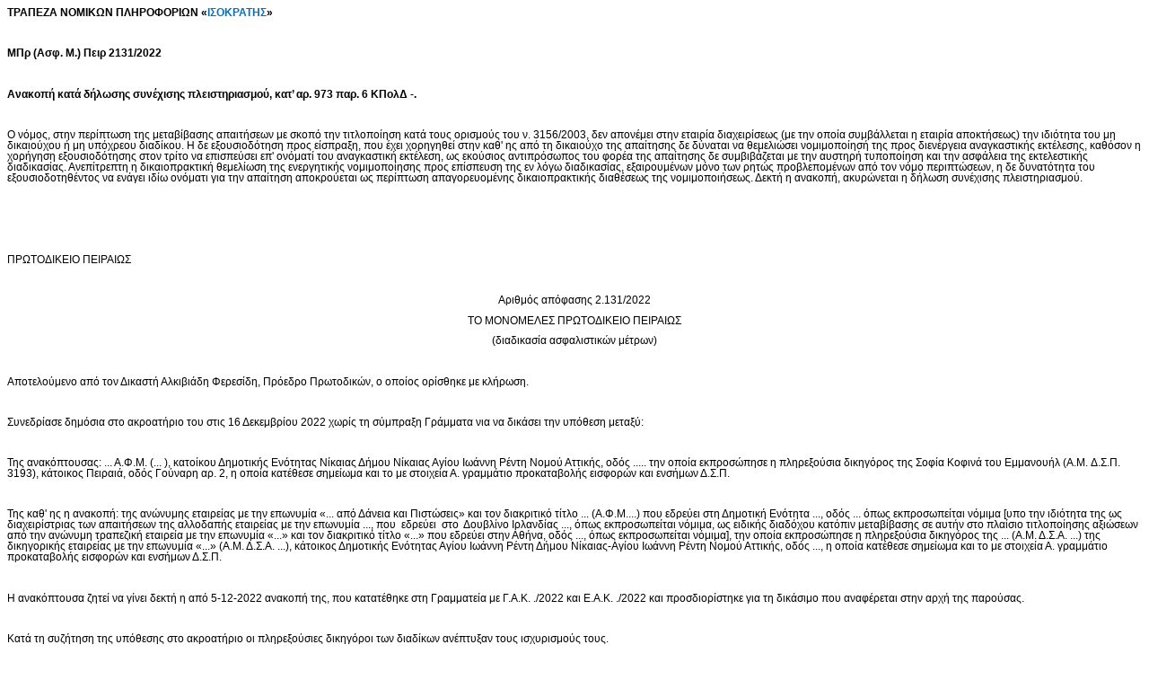

--- FILE ---
content_type: text/html; charset=UTF-8
request_url: https://dsanet.gr/Epikairothta/Nomologia/mprpeir%202131_2022.htm
body_size: 99289
content:
<html xmlns:v="urn:schemas-microsoft-com:vml"
xmlns:o="urn:schemas-microsoft-com:office:office"
xmlns:w="urn:schemas-microsoft-com:office:word"
xmlns:m="http://schemas.microsoft.com/office/2004/12/omml"
xmlns="http://www.w3.org/TR/REC-html40">

<head>
<meta http-equiv=Content-Type content="text/html; charset=utf-8">
<meta name=ProgId content=Word.Document>
<meta name=Generator content="Microsoft Word 15">
<meta name=Originator content="Microsoft Word 15">
<link rel=File-List href="mprpeir%202131_2022.files/filelist.xml">
<!--[if gte mso 9]><xml>
 <o:DocumentProperties>
  <o:Author>ΑΘΗΝΑ ΗΛΙΑΔΟΥ</o:Author>
  <o:LastAuthor>Κονταλέξη Μαρία</o:LastAuthor>
  <o:Revision>3</o:Revision>
  <o:TotalTime>7</o:TotalTime>
  <o:Created>2022-12-21T14:17:00Z</o:Created>
  <o:LastSaved>2022-12-21T14:23:00Z</o:LastSaved>
  <o:Pages>1</o:Pages>
  <o:Words>4223</o:Words>
  <o:Characters>22806</o:Characters>
  <o:Company>Hewlett-Packard Company</o:Company>
  <o:Lines>190</o:Lines>
  <o:Paragraphs>53</o:Paragraphs>
  <o:CharactersWithSpaces>26976</o:CharactersWithSpaces>
  <o:Version>16.00</o:Version>
 </o:DocumentProperties>
 <o:OfficeDocumentSettings>
  <o:AllowPNG/>
 </o:OfficeDocumentSettings>
</xml><![endif]-->
<link rel=themeData href="mprpeir%202131_2022.files/themedata.thmx">
<link rel=colorSchemeMapping
href="mprpeir%202131_2022.files/colorschememapping.xml">
<!--[if gte mso 9]><xml>
 <w:WordDocument>
  <w:SpellingState>Clean</w:SpellingState>
  <w:GrammarState>Clean</w:GrammarState>
  <w:TrackMoves/>
  <w:TrackFormatting/>
  <w:PunctuationKerning/>
  <w:ValidateAgainstSchemas/>
  <w:SaveIfXMLInvalid>false</w:SaveIfXMLInvalid>
  <w:IgnoreMixedContent>false</w:IgnoreMixedContent>
  <w:AlwaysShowPlaceholderText>false</w:AlwaysShowPlaceholderText>
  <w:DoNotPromoteQF/>
  <w:LidThemeOther>EL</w:LidThemeOther>
  <w:LidThemeAsian>X-NONE</w:LidThemeAsian>
  <w:LidThemeComplexScript>X-NONE</w:LidThemeComplexScript>
  <w:Compatibility>
   <w:BreakWrappedTables/>
   <w:SnapToGridInCell/>
   <w:WrapTextWithPunct/>
   <w:UseAsianBreakRules/>
   <w:DontGrowAutofit/>
   <w:SplitPgBreakAndParaMark/>
   <w:EnableOpenTypeKerning/>
   <w:DontFlipMirrorIndents/>
   <w:OverrideTableStyleHps/>
  </w:Compatibility>
  <m:mathPr>
   <m:mathFont m:val="Cambria Math"/>
   <m:brkBin m:val="before"/>
   <m:brkBinSub m:val="&#45;-"/>
   <m:smallFrac m:val="off"/>
   <m:dispDef/>
   <m:lMargin m:val="0"/>
   <m:rMargin m:val="0"/>
   <m:defJc m:val="centerGroup"/>
   <m:wrapIndent m:val="1440"/>
   <m:intLim m:val="subSup"/>
   <m:naryLim m:val="undOvr"/>
  </m:mathPr></w:WordDocument>
</xml><![endif]--><!--[if gte mso 9]><xml>
 <w:LatentStyles DefLockedState="false" DefUnhideWhenUsed="false"
  DefSemiHidden="false" DefQFormat="false" DefPriority="99"
  LatentStyleCount="376">
  <w:LsdException Locked="false" Priority="0" QFormat="true" Name="Normal"/>
  <w:LsdException Locked="false" Priority="9" QFormat="true" Name="heading 1"/>
  <w:LsdException Locked="false" Priority="9" SemiHidden="true"
   UnhideWhenUsed="true" QFormat="true" Name="heading 2"/>
  <w:LsdException Locked="false" Priority="9" SemiHidden="true"
   UnhideWhenUsed="true" QFormat="true" Name="heading 3"/>
  <w:LsdException Locked="false" Priority="9" SemiHidden="true"
   UnhideWhenUsed="true" QFormat="true" Name="heading 4"/>
  <w:LsdException Locked="false" Priority="9" SemiHidden="true"
   UnhideWhenUsed="true" QFormat="true" Name="heading 5"/>
  <w:LsdException Locked="false" Priority="9" SemiHidden="true"
   UnhideWhenUsed="true" QFormat="true" Name="heading 6"/>
  <w:LsdException Locked="false" Priority="9" SemiHidden="true"
   UnhideWhenUsed="true" QFormat="true" Name="heading 7"/>
  <w:LsdException Locked="false" Priority="9" SemiHidden="true"
   UnhideWhenUsed="true" QFormat="true" Name="heading 8"/>
  <w:LsdException Locked="false" Priority="9" SemiHidden="true"
   UnhideWhenUsed="true" QFormat="true" Name="heading 9"/>
  <w:LsdException Locked="false" SemiHidden="true" UnhideWhenUsed="true"
   Name="index 1"/>
  <w:LsdException Locked="false" SemiHidden="true" UnhideWhenUsed="true"
   Name="index 2"/>
  <w:LsdException Locked="false" SemiHidden="true" UnhideWhenUsed="true"
   Name="index 3"/>
  <w:LsdException Locked="false" SemiHidden="true" UnhideWhenUsed="true"
   Name="index 4"/>
  <w:LsdException Locked="false" SemiHidden="true" UnhideWhenUsed="true"
   Name="index 5"/>
  <w:LsdException Locked="false" SemiHidden="true" UnhideWhenUsed="true"
   Name="index 6"/>
  <w:LsdException Locked="false" SemiHidden="true" UnhideWhenUsed="true"
   Name="index 7"/>
  <w:LsdException Locked="false" SemiHidden="true" UnhideWhenUsed="true"
   Name="index 8"/>
  <w:LsdException Locked="false" SemiHidden="true" UnhideWhenUsed="true"
   Name="index 9"/>
  <w:LsdException Locked="false" Priority="39" SemiHidden="true"
   UnhideWhenUsed="true" Name="toc 1"/>
  <w:LsdException Locked="false" Priority="39" SemiHidden="true"
   UnhideWhenUsed="true" Name="toc 2"/>
  <w:LsdException Locked="false" Priority="39" SemiHidden="true"
   UnhideWhenUsed="true" Name="toc 3"/>
  <w:LsdException Locked="false" Priority="39" SemiHidden="true"
   UnhideWhenUsed="true" Name="toc 4"/>
  <w:LsdException Locked="false" Priority="39" SemiHidden="true"
   UnhideWhenUsed="true" Name="toc 5"/>
  <w:LsdException Locked="false" Priority="39" SemiHidden="true"
   UnhideWhenUsed="true" Name="toc 6"/>
  <w:LsdException Locked="false" Priority="39" SemiHidden="true"
   UnhideWhenUsed="true" Name="toc 7"/>
  <w:LsdException Locked="false" Priority="39" SemiHidden="true"
   UnhideWhenUsed="true" Name="toc 8"/>
  <w:LsdException Locked="false" Priority="39" SemiHidden="true"
   UnhideWhenUsed="true" Name="toc 9"/>
  <w:LsdException Locked="false" SemiHidden="true" UnhideWhenUsed="true"
   Name="Normal Indent"/>
  <w:LsdException Locked="false" SemiHidden="true" UnhideWhenUsed="true"
   Name="footnote text"/>
  <w:LsdException Locked="false" SemiHidden="true" UnhideWhenUsed="true"
   Name="annotation text"/>
  <w:LsdException Locked="false" SemiHidden="true" UnhideWhenUsed="true"
   Name="header"/>
  <w:LsdException Locked="false" SemiHidden="true" UnhideWhenUsed="true"
   Name="footer"/>
  <w:LsdException Locked="false" SemiHidden="true" UnhideWhenUsed="true"
   Name="index heading"/>
  <w:LsdException Locked="false" Priority="35" SemiHidden="true"
   UnhideWhenUsed="true" QFormat="true" Name="caption"/>
  <w:LsdException Locked="false" SemiHidden="true" UnhideWhenUsed="true"
   Name="table of figures"/>
  <w:LsdException Locked="false" SemiHidden="true" UnhideWhenUsed="true"
   Name="envelope address"/>
  <w:LsdException Locked="false" SemiHidden="true" UnhideWhenUsed="true"
   Name="envelope return"/>
  <w:LsdException Locked="false" SemiHidden="true" UnhideWhenUsed="true"
   Name="footnote reference"/>
  <w:LsdException Locked="false" SemiHidden="true" UnhideWhenUsed="true"
   Name="annotation reference"/>
  <w:LsdException Locked="false" SemiHidden="true" UnhideWhenUsed="true"
   Name="line number"/>
  <w:LsdException Locked="false" SemiHidden="true" UnhideWhenUsed="true"
   Name="page number"/>
  <w:LsdException Locked="false" SemiHidden="true" UnhideWhenUsed="true"
   Name="endnote reference"/>
  <w:LsdException Locked="false" SemiHidden="true" UnhideWhenUsed="true"
   Name="endnote text"/>
  <w:LsdException Locked="false" SemiHidden="true" UnhideWhenUsed="true"
   Name="table of authorities"/>
  <w:LsdException Locked="false" SemiHidden="true" UnhideWhenUsed="true"
   Name="macro"/>
  <w:LsdException Locked="false" SemiHidden="true" UnhideWhenUsed="true"
   Name="toa heading"/>
  <w:LsdException Locked="false" SemiHidden="true" UnhideWhenUsed="true"
   Name="List"/>
  <w:LsdException Locked="false" SemiHidden="true" UnhideWhenUsed="true"
   Name="List Bullet"/>
  <w:LsdException Locked="false" SemiHidden="true" UnhideWhenUsed="true"
   Name="List Number"/>
  <w:LsdException Locked="false" SemiHidden="true" UnhideWhenUsed="true"
   Name="List 2"/>
  <w:LsdException Locked="false" SemiHidden="true" UnhideWhenUsed="true"
   Name="List 3"/>
  <w:LsdException Locked="false" SemiHidden="true" UnhideWhenUsed="true"
   Name="List 4"/>
  <w:LsdException Locked="false" SemiHidden="true" UnhideWhenUsed="true"
   Name="List 5"/>
  <w:LsdException Locked="false" SemiHidden="true" UnhideWhenUsed="true"
   Name="List Bullet 2"/>
  <w:LsdException Locked="false" SemiHidden="true" UnhideWhenUsed="true"
   Name="List Bullet 3"/>
  <w:LsdException Locked="false" SemiHidden="true" UnhideWhenUsed="true"
   Name="List Bullet 4"/>
  <w:LsdException Locked="false" SemiHidden="true" UnhideWhenUsed="true"
   Name="List Bullet 5"/>
  <w:LsdException Locked="false" SemiHidden="true" UnhideWhenUsed="true"
   Name="List Number 2"/>
  <w:LsdException Locked="false" SemiHidden="true" UnhideWhenUsed="true"
   Name="List Number 3"/>
  <w:LsdException Locked="false" SemiHidden="true" UnhideWhenUsed="true"
   Name="List Number 4"/>
  <w:LsdException Locked="false" SemiHidden="true" UnhideWhenUsed="true"
   Name="List Number 5"/>
  <w:LsdException Locked="false" Priority="10" QFormat="true" Name="Title"/>
  <w:LsdException Locked="false" SemiHidden="true" UnhideWhenUsed="true"
   Name="Closing"/>
  <w:LsdException Locked="false" SemiHidden="true" UnhideWhenUsed="true"
   Name="Signature"/>
  <w:LsdException Locked="false" Priority="1" SemiHidden="true"
   UnhideWhenUsed="true" Name="Default Paragraph Font"/>
  <w:LsdException Locked="false" SemiHidden="true" UnhideWhenUsed="true"
   Name="Body Text"/>
  <w:LsdException Locked="false" SemiHidden="true" UnhideWhenUsed="true"
   Name="Body Text Indent"/>
  <w:LsdException Locked="false" SemiHidden="true" UnhideWhenUsed="true"
   Name="List Continue"/>
  <w:LsdException Locked="false" SemiHidden="true" UnhideWhenUsed="true"
   Name="List Continue 2"/>
  <w:LsdException Locked="false" SemiHidden="true" UnhideWhenUsed="true"
   Name="List Continue 3"/>
  <w:LsdException Locked="false" SemiHidden="true" UnhideWhenUsed="true"
   Name="List Continue 4"/>
  <w:LsdException Locked="false" SemiHidden="true" UnhideWhenUsed="true"
   Name="List Continue 5"/>
  <w:LsdException Locked="false" SemiHidden="true" UnhideWhenUsed="true"
   Name="Message Header"/>
  <w:LsdException Locked="false" Priority="11" QFormat="true" Name="Subtitle"/>
  <w:LsdException Locked="false" SemiHidden="true" UnhideWhenUsed="true"
   Name="Salutation"/>
  <w:LsdException Locked="false" SemiHidden="true" UnhideWhenUsed="true"
   Name="Date"/>
  <w:LsdException Locked="false" SemiHidden="true" UnhideWhenUsed="true"
   Name="Body Text First Indent"/>
  <w:LsdException Locked="false" SemiHidden="true" UnhideWhenUsed="true"
   Name="Body Text First Indent 2"/>
  <w:LsdException Locked="false" SemiHidden="true" UnhideWhenUsed="true"
   Name="Note Heading"/>
  <w:LsdException Locked="false" SemiHidden="true" UnhideWhenUsed="true"
   Name="Body Text 2"/>
  <w:LsdException Locked="false" SemiHidden="true" UnhideWhenUsed="true"
   Name="Body Text 3"/>
  <w:LsdException Locked="false" SemiHidden="true" UnhideWhenUsed="true"
   Name="Body Text Indent 2"/>
  <w:LsdException Locked="false" SemiHidden="true" UnhideWhenUsed="true"
   Name="Body Text Indent 3"/>
  <w:LsdException Locked="false" SemiHidden="true" UnhideWhenUsed="true"
   Name="Block Text"/>
  <w:LsdException Locked="false" SemiHidden="true" UnhideWhenUsed="true"
   Name="Hyperlink"/>
  <w:LsdException Locked="false" SemiHidden="true" UnhideWhenUsed="true"
   Name="FollowedHyperlink"/>
  <w:LsdException Locked="false" Priority="22" QFormat="true" Name="Strong"/>
  <w:LsdException Locked="false" Priority="20" QFormat="true" Name="Emphasis"/>
  <w:LsdException Locked="false" SemiHidden="true" UnhideWhenUsed="true"
   Name="Document Map"/>
  <w:LsdException Locked="false" SemiHidden="true" UnhideWhenUsed="true"
   Name="Plain Text"/>
  <w:LsdException Locked="false" SemiHidden="true" UnhideWhenUsed="true"
   Name="E-mail Signature"/>
  <w:LsdException Locked="false" SemiHidden="true" UnhideWhenUsed="true"
   Name="HTML Top of Form"/>
  <w:LsdException Locked="false" SemiHidden="true" UnhideWhenUsed="true"
   Name="HTML Bottom of Form"/>
  <w:LsdException Locked="false" SemiHidden="true" UnhideWhenUsed="true"
   Name="Normal (Web)"/>
  <w:LsdException Locked="false" SemiHidden="true" UnhideWhenUsed="true"
   Name="HTML Acronym"/>
  <w:LsdException Locked="false" SemiHidden="true" UnhideWhenUsed="true"
   Name="HTML Address"/>
  <w:LsdException Locked="false" SemiHidden="true" UnhideWhenUsed="true"
   Name="HTML Cite"/>
  <w:LsdException Locked="false" SemiHidden="true" UnhideWhenUsed="true"
   Name="HTML Code"/>
  <w:LsdException Locked="false" SemiHidden="true" UnhideWhenUsed="true"
   Name="HTML Definition"/>
  <w:LsdException Locked="false" SemiHidden="true" UnhideWhenUsed="true"
   Name="HTML Keyboard"/>
  <w:LsdException Locked="false" SemiHidden="true" UnhideWhenUsed="true"
   Name="HTML Preformatted"/>
  <w:LsdException Locked="false" SemiHidden="true" UnhideWhenUsed="true"
   Name="HTML Sample"/>
  <w:LsdException Locked="false" SemiHidden="true" UnhideWhenUsed="true"
   Name="HTML Typewriter"/>
  <w:LsdException Locked="false" SemiHidden="true" UnhideWhenUsed="true"
   Name="HTML Variable"/>
  <w:LsdException Locked="false" SemiHidden="true" UnhideWhenUsed="true"
   Name="annotation subject"/>
  <w:LsdException Locked="false" SemiHidden="true" UnhideWhenUsed="true"
   Name="No List"/>
  <w:LsdException Locked="false" SemiHidden="true" UnhideWhenUsed="true"
   Name="Outline List 1"/>
  <w:LsdException Locked="false" SemiHidden="true" UnhideWhenUsed="true"
   Name="Outline List 2"/>
  <w:LsdException Locked="false" SemiHidden="true" UnhideWhenUsed="true"
   Name="Outline List 3"/>
  <w:LsdException Locked="false" SemiHidden="true" UnhideWhenUsed="true"
   Name="Table Simple 1"/>
  <w:LsdException Locked="false" SemiHidden="true" UnhideWhenUsed="true"
   Name="Table Simple 2"/>
  <w:LsdException Locked="false" SemiHidden="true" UnhideWhenUsed="true"
   Name="Table Simple 3"/>
  <w:LsdException Locked="false" SemiHidden="true" UnhideWhenUsed="true"
   Name="Table Classic 1"/>
  <w:LsdException Locked="false" SemiHidden="true" UnhideWhenUsed="true"
   Name="Table Classic 2"/>
  <w:LsdException Locked="false" SemiHidden="true" UnhideWhenUsed="true"
   Name="Table Classic 3"/>
  <w:LsdException Locked="false" SemiHidden="true" UnhideWhenUsed="true"
   Name="Table Classic 4"/>
  <w:LsdException Locked="false" SemiHidden="true" UnhideWhenUsed="true"
   Name="Table Colorful 1"/>
  <w:LsdException Locked="false" SemiHidden="true" UnhideWhenUsed="true"
   Name="Table Colorful 2"/>
  <w:LsdException Locked="false" SemiHidden="true" UnhideWhenUsed="true"
   Name="Table Colorful 3"/>
  <w:LsdException Locked="false" SemiHidden="true" UnhideWhenUsed="true"
   Name="Table Columns 1"/>
  <w:LsdException Locked="false" SemiHidden="true" UnhideWhenUsed="true"
   Name="Table Columns 2"/>
  <w:LsdException Locked="false" SemiHidden="true" UnhideWhenUsed="true"
   Name="Table Columns 3"/>
  <w:LsdException Locked="false" SemiHidden="true" UnhideWhenUsed="true"
   Name="Table Columns 4"/>
  <w:LsdException Locked="false" SemiHidden="true" UnhideWhenUsed="true"
   Name="Table Columns 5"/>
  <w:LsdException Locked="false" SemiHidden="true" UnhideWhenUsed="true"
   Name="Table Grid 1"/>
  <w:LsdException Locked="false" SemiHidden="true" UnhideWhenUsed="true"
   Name="Table Grid 2"/>
  <w:LsdException Locked="false" SemiHidden="true" UnhideWhenUsed="true"
   Name="Table Grid 3"/>
  <w:LsdException Locked="false" SemiHidden="true" UnhideWhenUsed="true"
   Name="Table Grid 4"/>
  <w:LsdException Locked="false" SemiHidden="true" UnhideWhenUsed="true"
   Name="Table Grid 5"/>
  <w:LsdException Locked="false" SemiHidden="true" UnhideWhenUsed="true"
   Name="Table Grid 6"/>
  <w:LsdException Locked="false" SemiHidden="true" UnhideWhenUsed="true"
   Name="Table Grid 7"/>
  <w:LsdException Locked="false" SemiHidden="true" UnhideWhenUsed="true"
   Name="Table Grid 8"/>
  <w:LsdException Locked="false" SemiHidden="true" UnhideWhenUsed="true"
   Name="Table List 1"/>
  <w:LsdException Locked="false" SemiHidden="true" UnhideWhenUsed="true"
   Name="Table List 2"/>
  <w:LsdException Locked="false" SemiHidden="true" UnhideWhenUsed="true"
   Name="Table List 3"/>
  <w:LsdException Locked="false" SemiHidden="true" UnhideWhenUsed="true"
   Name="Table List 4"/>
  <w:LsdException Locked="false" SemiHidden="true" UnhideWhenUsed="true"
   Name="Table List 5"/>
  <w:LsdException Locked="false" SemiHidden="true" UnhideWhenUsed="true"
   Name="Table List 6"/>
  <w:LsdException Locked="false" SemiHidden="true" UnhideWhenUsed="true"
   Name="Table List 7"/>
  <w:LsdException Locked="false" SemiHidden="true" UnhideWhenUsed="true"
   Name="Table List 8"/>
  <w:LsdException Locked="false" SemiHidden="true" UnhideWhenUsed="true"
   Name="Table 3D effects 1"/>
  <w:LsdException Locked="false" SemiHidden="true" UnhideWhenUsed="true"
   Name="Table 3D effects 2"/>
  <w:LsdException Locked="false" SemiHidden="true" UnhideWhenUsed="true"
   Name="Table 3D effects 3"/>
  <w:LsdException Locked="false" SemiHidden="true" UnhideWhenUsed="true"
   Name="Table Contemporary"/>
  <w:LsdException Locked="false" SemiHidden="true" UnhideWhenUsed="true"
   Name="Table Elegant"/>
  <w:LsdException Locked="false" SemiHidden="true" UnhideWhenUsed="true"
   Name="Table Professional"/>
  <w:LsdException Locked="false" SemiHidden="true" UnhideWhenUsed="true"
   Name="Table Subtle 2"/>
  <w:LsdException Locked="false" SemiHidden="true" UnhideWhenUsed="true"
   Name="Table Web 1"/>
  <w:LsdException Locked="false" SemiHidden="true" UnhideWhenUsed="true"
   Name="Balloon Text"/>
  <w:LsdException Locked="false" Priority="39" Name="Table Grid"/>
  <w:LsdException Locked="false" SemiHidden="true" UnhideWhenUsed="true"
   Name="Table Theme"/>
  <w:LsdException Locked="false" SemiHidden="true" Name="Placeholder Text"/>
  <w:LsdException Locked="false" Priority="1" QFormat="true" Name="No Spacing"/>
  <w:LsdException Locked="false" Priority="60" Name="Light Shading"/>
  <w:LsdException Locked="false" Priority="61" Name="Light List"/>
  <w:LsdException Locked="false" Priority="62" Name="Light Grid"/>
  <w:LsdException Locked="false" Priority="63" Name="Medium Shading 1"/>
  <w:LsdException Locked="false" Priority="64" Name="Medium Shading 2"/>
  <w:LsdException Locked="false" Priority="65" Name="Medium List 1"/>
  <w:LsdException Locked="false" Priority="66" Name="Medium List 2"/>
  <w:LsdException Locked="false" Priority="67" Name="Medium Grid 1"/>
  <w:LsdException Locked="false" Priority="68" Name="Medium Grid 2"/>
  <w:LsdException Locked="false" Priority="69" Name="Medium Grid 3"/>
  <w:LsdException Locked="false" Priority="70" Name="Dark List"/>
  <w:LsdException Locked="false" Priority="71" Name="Colorful Shading"/>
  <w:LsdException Locked="false" Priority="72" Name="Colorful List"/>
  <w:LsdException Locked="false" Priority="73" Name="Colorful Grid"/>
  <w:LsdException Locked="false" Priority="60" Name="Light Shading Accent 1"/>
  <w:LsdException Locked="false" Priority="61" Name="Light List Accent 1"/>
  <w:LsdException Locked="false" Priority="62" Name="Light Grid Accent 1"/>
  <w:LsdException Locked="false" Priority="63" Name="Medium Shading 1 Accent 1"/>
  <w:LsdException Locked="false" Priority="64" Name="Medium Shading 2 Accent 1"/>
  <w:LsdException Locked="false" Priority="65" Name="Medium List 1 Accent 1"/>
  <w:LsdException Locked="false" SemiHidden="true" Name="Revision"/>
  <w:LsdException Locked="false" Priority="34" QFormat="true"
   Name="List Paragraph"/>
  <w:LsdException Locked="false" Priority="29" QFormat="true" Name="Quote"/>
  <w:LsdException Locked="false" Priority="30" QFormat="true"
   Name="Intense Quote"/>
  <w:LsdException Locked="false" Priority="66" Name="Medium List 2 Accent 1"/>
  <w:LsdException Locked="false" Priority="67" Name="Medium Grid 1 Accent 1"/>
  <w:LsdException Locked="false" Priority="68" Name="Medium Grid 2 Accent 1"/>
  <w:LsdException Locked="false" Priority="69" Name="Medium Grid 3 Accent 1"/>
  <w:LsdException Locked="false" Priority="70" Name="Dark List Accent 1"/>
  <w:LsdException Locked="false" Priority="71" Name="Colorful Shading Accent 1"/>
  <w:LsdException Locked="false" Priority="72" Name="Colorful List Accent 1"/>
  <w:LsdException Locked="false" Priority="73" Name="Colorful Grid Accent 1"/>
  <w:LsdException Locked="false" Priority="60" Name="Light Shading Accent 2"/>
  <w:LsdException Locked="false" Priority="61" Name="Light List Accent 2"/>
  <w:LsdException Locked="false" Priority="62" Name="Light Grid Accent 2"/>
  <w:LsdException Locked="false" Priority="63" Name="Medium Shading 1 Accent 2"/>
  <w:LsdException Locked="false" Priority="64" Name="Medium Shading 2 Accent 2"/>
  <w:LsdException Locked="false" Priority="65" Name="Medium List 1 Accent 2"/>
  <w:LsdException Locked="false" Priority="66" Name="Medium List 2 Accent 2"/>
  <w:LsdException Locked="false" Priority="67" Name="Medium Grid 1 Accent 2"/>
  <w:LsdException Locked="false" Priority="68" Name="Medium Grid 2 Accent 2"/>
  <w:LsdException Locked="false" Priority="69" Name="Medium Grid 3 Accent 2"/>
  <w:LsdException Locked="false" Priority="70" Name="Dark List Accent 2"/>
  <w:LsdException Locked="false" Priority="71" Name="Colorful Shading Accent 2"/>
  <w:LsdException Locked="false" Priority="72" Name="Colorful List Accent 2"/>
  <w:LsdException Locked="false" Priority="73" Name="Colorful Grid Accent 2"/>
  <w:LsdException Locked="false" Priority="60" Name="Light Shading Accent 3"/>
  <w:LsdException Locked="false" Priority="61" Name="Light List Accent 3"/>
  <w:LsdException Locked="false" Priority="62" Name="Light Grid Accent 3"/>
  <w:LsdException Locked="false" Priority="63" Name="Medium Shading 1 Accent 3"/>
  <w:LsdException Locked="false" Priority="64" Name="Medium Shading 2 Accent 3"/>
  <w:LsdException Locked="false" Priority="65" Name="Medium List 1 Accent 3"/>
  <w:LsdException Locked="false" Priority="66" Name="Medium List 2 Accent 3"/>
  <w:LsdException Locked="false" Priority="67" Name="Medium Grid 1 Accent 3"/>
  <w:LsdException Locked="false" Priority="68" Name="Medium Grid 2 Accent 3"/>
  <w:LsdException Locked="false" Priority="69" Name="Medium Grid 3 Accent 3"/>
  <w:LsdException Locked="false" Priority="70" Name="Dark List Accent 3"/>
  <w:LsdException Locked="false" Priority="71" Name="Colorful Shading Accent 3"/>
  <w:LsdException Locked="false" Priority="72" Name="Colorful List Accent 3"/>
  <w:LsdException Locked="false" Priority="73" Name="Colorful Grid Accent 3"/>
  <w:LsdException Locked="false" Priority="60" Name="Light Shading Accent 4"/>
  <w:LsdException Locked="false" Priority="61" Name="Light List Accent 4"/>
  <w:LsdException Locked="false" Priority="62" Name="Light Grid Accent 4"/>
  <w:LsdException Locked="false" Priority="63" Name="Medium Shading 1 Accent 4"/>
  <w:LsdException Locked="false" Priority="64" Name="Medium Shading 2 Accent 4"/>
  <w:LsdException Locked="false" Priority="65" Name="Medium List 1 Accent 4"/>
  <w:LsdException Locked="false" Priority="66" Name="Medium List 2 Accent 4"/>
  <w:LsdException Locked="false" Priority="67" Name="Medium Grid 1 Accent 4"/>
  <w:LsdException Locked="false" Priority="68" Name="Medium Grid 2 Accent 4"/>
  <w:LsdException Locked="false" Priority="69" Name="Medium Grid 3 Accent 4"/>
  <w:LsdException Locked="false" Priority="70" Name="Dark List Accent 4"/>
  <w:LsdException Locked="false" Priority="71" Name="Colorful Shading Accent 4"/>
  <w:LsdException Locked="false" Priority="72" Name="Colorful List Accent 4"/>
  <w:LsdException Locked="false" Priority="73" Name="Colorful Grid Accent 4"/>
  <w:LsdException Locked="false" Priority="60" Name="Light Shading Accent 5"/>
  <w:LsdException Locked="false" Priority="61" Name="Light List Accent 5"/>
  <w:LsdException Locked="false" Priority="62" Name="Light Grid Accent 5"/>
  <w:LsdException Locked="false" Priority="63" Name="Medium Shading 1 Accent 5"/>
  <w:LsdException Locked="false" Priority="64" Name="Medium Shading 2 Accent 5"/>
  <w:LsdException Locked="false" Priority="65" Name="Medium List 1 Accent 5"/>
  <w:LsdException Locked="false" Priority="66" Name="Medium List 2 Accent 5"/>
  <w:LsdException Locked="false" Priority="67" Name="Medium Grid 1 Accent 5"/>
  <w:LsdException Locked="false" Priority="68" Name="Medium Grid 2 Accent 5"/>
  <w:LsdException Locked="false" Priority="69" Name="Medium Grid 3 Accent 5"/>
  <w:LsdException Locked="false" Priority="70" Name="Dark List Accent 5"/>
  <w:LsdException Locked="false" Priority="71" Name="Colorful Shading Accent 5"/>
  <w:LsdException Locked="false" Priority="72" Name="Colorful List Accent 5"/>
  <w:LsdException Locked="false" Priority="73" Name="Colorful Grid Accent 5"/>
  <w:LsdException Locked="false" Priority="60" Name="Light Shading Accent 6"/>
  <w:LsdException Locked="false" Priority="61" Name="Light List Accent 6"/>
  <w:LsdException Locked="false" Priority="62" Name="Light Grid Accent 6"/>
  <w:LsdException Locked="false" Priority="63" Name="Medium Shading 1 Accent 6"/>
  <w:LsdException Locked="false" Priority="64" Name="Medium Shading 2 Accent 6"/>
  <w:LsdException Locked="false" Priority="65" Name="Medium List 1 Accent 6"/>
  <w:LsdException Locked="false" Priority="66" Name="Medium List 2 Accent 6"/>
  <w:LsdException Locked="false" Priority="67" Name="Medium Grid 1 Accent 6"/>
  <w:LsdException Locked="false" Priority="68" Name="Medium Grid 2 Accent 6"/>
  <w:LsdException Locked="false" Priority="69" Name="Medium Grid 3 Accent 6"/>
  <w:LsdException Locked="false" Priority="70" Name="Dark List Accent 6"/>
  <w:LsdException Locked="false" Priority="71" Name="Colorful Shading Accent 6"/>
  <w:LsdException Locked="false" Priority="72" Name="Colorful List Accent 6"/>
  <w:LsdException Locked="false" Priority="73" Name="Colorful Grid Accent 6"/>
  <w:LsdException Locked="false" Priority="19" QFormat="true"
   Name="Subtle Emphasis"/>
  <w:LsdException Locked="false" Priority="21" QFormat="true"
   Name="Intense Emphasis"/>
  <w:LsdException Locked="false" Priority="31" QFormat="true"
   Name="Subtle Reference"/>
  <w:LsdException Locked="false" Priority="32" QFormat="true"
   Name="Intense Reference"/>
  <w:LsdException Locked="false" Priority="33" QFormat="true" Name="Book Title"/>
  <w:LsdException Locked="false" Priority="37" SemiHidden="true"
   UnhideWhenUsed="true" Name="Bibliography"/>
  <w:LsdException Locked="false" Priority="39" SemiHidden="true"
   UnhideWhenUsed="true" QFormat="true" Name="TOC Heading"/>
  <w:LsdException Locked="false" Priority="41" Name="Plain Table 1"/>
  <w:LsdException Locked="false" Priority="42" Name="Plain Table 2"/>
  <w:LsdException Locked="false" Priority="43" Name="Plain Table 3"/>
  <w:LsdException Locked="false" Priority="44" Name="Plain Table 4"/>
  <w:LsdException Locked="false" Priority="45" Name="Plain Table 5"/>
  <w:LsdException Locked="false" Priority="40" Name="Grid Table Light"/>
  <w:LsdException Locked="false" Priority="46" Name="Grid Table 1 Light"/>
  <w:LsdException Locked="false" Priority="47" Name="Grid Table 2"/>
  <w:LsdException Locked="false" Priority="48" Name="Grid Table 3"/>
  <w:LsdException Locked="false" Priority="49" Name="Grid Table 4"/>
  <w:LsdException Locked="false" Priority="50" Name="Grid Table 5 Dark"/>
  <w:LsdException Locked="false" Priority="51" Name="Grid Table 6 Colorful"/>
  <w:LsdException Locked="false" Priority="52" Name="Grid Table 7 Colorful"/>
  <w:LsdException Locked="false" Priority="46"
   Name="Grid Table 1 Light Accent 1"/>
  <w:LsdException Locked="false" Priority="47" Name="Grid Table 2 Accent 1"/>
  <w:LsdException Locked="false" Priority="48" Name="Grid Table 3 Accent 1"/>
  <w:LsdException Locked="false" Priority="49" Name="Grid Table 4 Accent 1"/>
  <w:LsdException Locked="false" Priority="50" Name="Grid Table 5 Dark Accent 1"/>
  <w:LsdException Locked="false" Priority="51"
   Name="Grid Table 6 Colorful Accent 1"/>
  <w:LsdException Locked="false" Priority="52"
   Name="Grid Table 7 Colorful Accent 1"/>
  <w:LsdException Locked="false" Priority="46"
   Name="Grid Table 1 Light Accent 2"/>
  <w:LsdException Locked="false" Priority="47" Name="Grid Table 2 Accent 2"/>
  <w:LsdException Locked="false" Priority="48" Name="Grid Table 3 Accent 2"/>
  <w:LsdException Locked="false" Priority="49" Name="Grid Table 4 Accent 2"/>
  <w:LsdException Locked="false" Priority="50" Name="Grid Table 5 Dark Accent 2"/>
  <w:LsdException Locked="false" Priority="51"
   Name="Grid Table 6 Colorful Accent 2"/>
  <w:LsdException Locked="false" Priority="52"
   Name="Grid Table 7 Colorful Accent 2"/>
  <w:LsdException Locked="false" Priority="46"
   Name="Grid Table 1 Light Accent 3"/>
  <w:LsdException Locked="false" Priority="47" Name="Grid Table 2 Accent 3"/>
  <w:LsdException Locked="false" Priority="48" Name="Grid Table 3 Accent 3"/>
  <w:LsdException Locked="false" Priority="49" Name="Grid Table 4 Accent 3"/>
  <w:LsdException Locked="false" Priority="50" Name="Grid Table 5 Dark Accent 3"/>
  <w:LsdException Locked="false" Priority="51"
   Name="Grid Table 6 Colorful Accent 3"/>
  <w:LsdException Locked="false" Priority="52"
   Name="Grid Table 7 Colorful Accent 3"/>
  <w:LsdException Locked="false" Priority="46"
   Name="Grid Table 1 Light Accent 4"/>
  <w:LsdException Locked="false" Priority="47" Name="Grid Table 2 Accent 4"/>
  <w:LsdException Locked="false" Priority="48" Name="Grid Table 3 Accent 4"/>
  <w:LsdException Locked="false" Priority="49" Name="Grid Table 4 Accent 4"/>
  <w:LsdException Locked="false" Priority="50" Name="Grid Table 5 Dark Accent 4"/>
  <w:LsdException Locked="false" Priority="51"
   Name="Grid Table 6 Colorful Accent 4"/>
  <w:LsdException Locked="false" Priority="52"
   Name="Grid Table 7 Colorful Accent 4"/>
  <w:LsdException Locked="false" Priority="46"
   Name="Grid Table 1 Light Accent 5"/>
  <w:LsdException Locked="false" Priority="47" Name="Grid Table 2 Accent 5"/>
  <w:LsdException Locked="false" Priority="48" Name="Grid Table 3 Accent 5"/>
  <w:LsdException Locked="false" Priority="49" Name="Grid Table 4 Accent 5"/>
  <w:LsdException Locked="false" Priority="50" Name="Grid Table 5 Dark Accent 5"/>
  <w:LsdException Locked="false" Priority="51"
   Name="Grid Table 6 Colorful Accent 5"/>
  <w:LsdException Locked="false" Priority="52"
   Name="Grid Table 7 Colorful Accent 5"/>
  <w:LsdException Locked="false" Priority="46"
   Name="Grid Table 1 Light Accent 6"/>
  <w:LsdException Locked="false" Priority="47" Name="Grid Table 2 Accent 6"/>
  <w:LsdException Locked="false" Priority="48" Name="Grid Table 3 Accent 6"/>
  <w:LsdException Locked="false" Priority="49" Name="Grid Table 4 Accent 6"/>
  <w:LsdException Locked="false" Priority="50" Name="Grid Table 5 Dark Accent 6"/>
  <w:LsdException Locked="false" Priority="51"
   Name="Grid Table 6 Colorful Accent 6"/>
  <w:LsdException Locked="false" Priority="52"
   Name="Grid Table 7 Colorful Accent 6"/>
  <w:LsdException Locked="false" Priority="46" Name="List Table 1 Light"/>
  <w:LsdException Locked="false" Priority="47" Name="List Table 2"/>
  <w:LsdException Locked="false" Priority="48" Name="List Table 3"/>
  <w:LsdException Locked="false" Priority="49" Name="List Table 4"/>
  <w:LsdException Locked="false" Priority="50" Name="List Table 5 Dark"/>
  <w:LsdException Locked="false" Priority="51" Name="List Table 6 Colorful"/>
  <w:LsdException Locked="false" Priority="52" Name="List Table 7 Colorful"/>
  <w:LsdException Locked="false" Priority="46"
   Name="List Table 1 Light Accent 1"/>
  <w:LsdException Locked="false" Priority="47" Name="List Table 2 Accent 1"/>
  <w:LsdException Locked="false" Priority="48" Name="List Table 3 Accent 1"/>
  <w:LsdException Locked="false" Priority="49" Name="List Table 4 Accent 1"/>
  <w:LsdException Locked="false" Priority="50" Name="List Table 5 Dark Accent 1"/>
  <w:LsdException Locked="false" Priority="51"
   Name="List Table 6 Colorful Accent 1"/>
  <w:LsdException Locked="false" Priority="52"
   Name="List Table 7 Colorful Accent 1"/>
  <w:LsdException Locked="false" Priority="46"
   Name="List Table 1 Light Accent 2"/>
  <w:LsdException Locked="false" Priority="47" Name="List Table 2 Accent 2"/>
  <w:LsdException Locked="false" Priority="48" Name="List Table 3 Accent 2"/>
  <w:LsdException Locked="false" Priority="49" Name="List Table 4 Accent 2"/>
  <w:LsdException Locked="false" Priority="50" Name="List Table 5 Dark Accent 2"/>
  <w:LsdException Locked="false" Priority="51"
   Name="List Table 6 Colorful Accent 2"/>
  <w:LsdException Locked="false" Priority="52"
   Name="List Table 7 Colorful Accent 2"/>
  <w:LsdException Locked="false" Priority="46"
   Name="List Table 1 Light Accent 3"/>
  <w:LsdException Locked="false" Priority="47" Name="List Table 2 Accent 3"/>
  <w:LsdException Locked="false" Priority="48" Name="List Table 3 Accent 3"/>
  <w:LsdException Locked="false" Priority="49" Name="List Table 4 Accent 3"/>
  <w:LsdException Locked="false" Priority="50" Name="List Table 5 Dark Accent 3"/>
  <w:LsdException Locked="false" Priority="51"
   Name="List Table 6 Colorful Accent 3"/>
  <w:LsdException Locked="false" Priority="52"
   Name="List Table 7 Colorful Accent 3"/>
  <w:LsdException Locked="false" Priority="46"
   Name="List Table 1 Light Accent 4"/>
  <w:LsdException Locked="false" Priority="47" Name="List Table 2 Accent 4"/>
  <w:LsdException Locked="false" Priority="48" Name="List Table 3 Accent 4"/>
  <w:LsdException Locked="false" Priority="49" Name="List Table 4 Accent 4"/>
  <w:LsdException Locked="false" Priority="50" Name="List Table 5 Dark Accent 4"/>
  <w:LsdException Locked="false" Priority="51"
   Name="List Table 6 Colorful Accent 4"/>
  <w:LsdException Locked="false" Priority="52"
   Name="List Table 7 Colorful Accent 4"/>
  <w:LsdException Locked="false" Priority="46"
   Name="List Table 1 Light Accent 5"/>
  <w:LsdException Locked="false" Priority="47" Name="List Table 2 Accent 5"/>
  <w:LsdException Locked="false" Priority="48" Name="List Table 3 Accent 5"/>
  <w:LsdException Locked="false" Priority="49" Name="List Table 4 Accent 5"/>
  <w:LsdException Locked="false" Priority="50" Name="List Table 5 Dark Accent 5"/>
  <w:LsdException Locked="false" Priority="51"
   Name="List Table 6 Colorful Accent 5"/>
  <w:LsdException Locked="false" Priority="52"
   Name="List Table 7 Colorful Accent 5"/>
  <w:LsdException Locked="false" Priority="46"
   Name="List Table 1 Light Accent 6"/>
  <w:LsdException Locked="false" Priority="47" Name="List Table 2 Accent 6"/>
  <w:LsdException Locked="false" Priority="48" Name="List Table 3 Accent 6"/>
  <w:LsdException Locked="false" Priority="49" Name="List Table 4 Accent 6"/>
  <w:LsdException Locked="false" Priority="50" Name="List Table 5 Dark Accent 6"/>
  <w:LsdException Locked="false" Priority="51"
   Name="List Table 6 Colorful Accent 6"/>
  <w:LsdException Locked="false" Priority="52"
   Name="List Table 7 Colorful Accent 6"/>
  <w:LsdException Locked="false" SemiHidden="true" UnhideWhenUsed="true"
   Name="Mention"/>
  <w:LsdException Locked="false" SemiHidden="true" UnhideWhenUsed="true"
   Name="Smart Hyperlink"/>
  <w:LsdException Locked="false" SemiHidden="true" UnhideWhenUsed="true"
   Name="Hashtag"/>
  <w:LsdException Locked="false" SemiHidden="true" UnhideWhenUsed="true"
   Name="Unresolved Mention"/>
  <w:LsdException Locked="false" SemiHidden="true" UnhideWhenUsed="true"
   Name="Smart Link"/>
 </w:LatentStyles>
</xml><![endif]-->
<style>
<!--
 /* Font Definitions */
 @font-face
	{font-family:"Cambria Math";
	panose-1:2 4 5 3 5 4 6 3 2 4;
	mso-font-charset:161;
	mso-generic-font-family:roman;
	mso-font-pitch:variable;
	mso-font-signature:-536869121 1107305727 33554432 0 415 0;}
@font-face
	{font-family:Calibri;
	panose-1:2 15 5 2 2 2 4 3 2 4;
	mso-font-charset:161;
	mso-generic-font-family:swiss;
	mso-font-pitch:variable;
	mso-font-signature:-469750017 -1073732485 9 0 511 0;}
@font-face
	{font-family:Verdana;
	panose-1:2 11 6 4 3 5 4 4 2 4;
	mso-font-charset:161;
	mso-generic-font-family:swiss;
	mso-font-pitch:variable;
	mso-font-signature:-1610610945 1073750107 16 0 415 0;}
@font-face
	{font-family:Tahoma;
	panose-1:2 11 6 4 3 5 4 4 2 4;
	mso-font-charset:161;
	mso-generic-font-family:swiss;
	mso-font-pitch:variable;
	mso-font-signature:-520081665 -1073717157 41 0 66047 0;}
 /* Style Definitions */
 p.MsoNormal, li.MsoNormal, div.MsoNormal
	{mso-style-unhide:no;
	mso-style-qformat:yes;
	mso-style-parent:"";
	margin-top:0cm;
	margin-right:0cm;
	margin-bottom:8.0pt;
	margin-left:0cm;
	line-height:107%;
	mso-pagination:widow-orphan;
	font-size:11.0pt;
	font-family:"Calibri",sans-serif;
	mso-ascii-font-family:Calibri;
	mso-ascii-theme-font:minor-latin;
	mso-fareast-font-family:Calibri;
	mso-fareast-theme-font:minor-latin;
	mso-hansi-font-family:Calibri;
	mso-hansi-theme-font:minor-latin;
	mso-bidi-font-family:"Times New Roman";
	mso-bidi-theme-font:minor-bidi;
	mso-fareast-language:EN-US;}
span.SpellE
	{mso-style-name:"";
	mso-spl-e:yes;}
.MsoChpDefault
	{mso-style-type:export-only;
	mso-default-props:yes;
	font-family:"Calibri",sans-serif;
	mso-ascii-font-family:Calibri;
	mso-ascii-theme-font:minor-latin;
	mso-fareast-font-family:Calibri;
	mso-fareast-theme-font:minor-latin;
	mso-hansi-font-family:Calibri;
	mso-hansi-theme-font:minor-latin;
	mso-bidi-font-family:"Times New Roman";
	mso-bidi-theme-font:minor-bidi;
	mso-fareast-language:EN-US;}
.MsoPapDefault
	{mso-style-type:export-only;
	margin-bottom:8.0pt;
	line-height:107%;}
@page WordSection1
	{size:595.3pt 841.9pt;
	margin:72.0pt 90.0pt 72.0pt 90.0pt;
	mso-header-margin:35.4pt;
	mso-footer-margin:35.4pt;
	mso-paper-source:0;}
div.WordSection1
	{page:WordSection1;}
-->
</style>
<!--[if gte mso 10]>
<style>
 /* Style Definitions */
 table.MsoNormalTable
	{mso-style-name:"Κανονικός πίνακας";
	mso-tstyle-rowband-size:0;
	mso-tstyle-colband-size:0;
	mso-style-noshow:yes;
	mso-style-priority:99;
	mso-style-parent:"";
	mso-padding-alt:0cm 5.4pt 0cm 5.4pt;
	mso-para-margin-top:0cm;
	mso-para-margin-right:0cm;
	mso-para-margin-bottom:8.0pt;
	mso-para-margin-left:0cm;
	line-height:107%;
	mso-pagination:widow-orphan;
	font-size:11.0pt;
	font-family:"Calibri",sans-serif;
	mso-ascii-font-family:Calibri;
	mso-ascii-theme-font:minor-latin;
	mso-hansi-font-family:Calibri;
	mso-hansi-theme-font:minor-latin;
	mso-bidi-font-family:"Times New Roman";
	mso-bidi-theme-font:minor-bidi;
	mso-fareast-language:EN-US;}
</style>
<![endif]--><!--[if gte mso 9]><xml>
 <o:shapedefaults v:ext="edit" spidmax="1026"/>
</xml><![endif]--><!--[if gte mso 9]><xml>
 <o:shapelayout v:ext="edit">
  <o:idmap v:ext="edit" data="1"/>
 </o:shapelayout></xml><![endif]-->
</head>

<body lang=EL style='tab-interval:36.0pt;word-wrap:break-word'>

<div class=WordSection1>

<p class=MsoNormal style='text-align:justify'><b style='mso-bidi-font-weight:
normal'><span style='font-size:9.0pt;line-height:107%;font-family:"Verdana",sans-serif;
mso-bidi-font-family:Calibri;mso-bidi-theme-font:minor-latin'>ΤΡΑΠΕΖΑ ΝΟΜΙΚΩΝ
ΠΛΗΡΟΦΟΡΙΩΝ «<span style='color:#0070C0'>ΙΣΟΚΡΑΤΗΣ</span>»<o:p></o:p></span></b></p>

<p class=MsoNormal><b style='mso-bidi-font-weight:normal'><span
style='font-size:9.0pt;line-height:107%;font-family:"Verdana",sans-serif;
mso-bidi-font-family:Tahoma'><o:p>&nbsp;</o:p></span></b></p>

<p class=MsoNormal><a name="_Hlk122532031"></a><span class=SpellE><span
style='mso-bookmark:_Hlk122532031'><b style='mso-bidi-font-weight:normal'><span
style='font-size:9.0pt;line-height:107%;font-family:"Verdana",sans-serif;
mso-bidi-font-family:Tahoma'>ΜΠρ</span></b></span></span><span
style='mso-bookmark:_Hlk122532031'><b style='mso-bidi-font-weight:normal'><span
style='font-size:9.0pt;line-height:107%;font-family:"Verdana",sans-serif;
mso-bidi-font-family:Tahoma'> (<span class=SpellE>Ασφ</span>. Μ.) <span
class=SpellE>Πειρ</span> 2131/2022 <o:p></o:p></span></b></span></p>

<p class=MsoNormal><span style='mso-bookmark:_Hlk122532031'><b
style='mso-bidi-font-weight:normal'><span style='font-size:9.0pt;line-height:
107%;font-family:"Verdana",sans-serif;mso-bidi-font-family:Tahoma'><o:p>&nbsp;</o:p></span></b></span></p>

<p class=MsoNormal><span style='mso-bookmark:_Hlk122532031'><b
style='mso-bidi-font-weight:normal'><span style='font-size:9.0pt;line-height:
107%;font-family:"Verdana",sans-serif;mso-bidi-font-family:Tahoma'>Ανακοπή κατά
δήλωσης συνέχισης πλειστηριασμού, κατ’ <span class=SpellE>αρ</span>. 973 παρ. 6
<span class=SpellE>ΚΠολΔ</span> -.<o:p></o:p></span></b></span></p>

<span style='mso-bookmark:_Hlk122532031'></span>

<p class=MsoNormal><span style='font-size:9.0pt;line-height:107%;font-family:
"Verdana",sans-serif;mso-bidi-font-family:Tahoma'><o:p>&nbsp;</o:p></span></p>

<p class=MsoNormal><span style='font-size:9.0pt;line-height:107%;font-family:
"Verdana",sans-serif;mso-bidi-font-family:Tahoma'>Ο νόμος, στην περίπτωση της
μεταβίβασης απαιτήσεων με σκοπό την <span class=SpellE>τιτλοποίηση</span> κατά
τους ορισμούς του ν. 3156/2003, δεν απονέμει στην εταιρία διαχειρίσεως (με την
οποία συμβάλλεται η εταιρία αποκτήσεως) την ιδιότητα του μη δικαιούχου ή μη
υπόχρεου διαδίκου. Η δε εξουσιοδότηση προς είσπραξη, που έχει χορηγηθεί στην
καθ' ης από τη δικαιούχο της απαίτησης δε δύναται να θεμελιώσει νομιμοποίησή
της προς διενέργεια αναγκαστικής εκτέλεσης, καθόσον η χορήγηση εξουσιοδότησης
στον τρίτο να επισπεύσει επ' <span class=SpellE>ονόματί</span> του αναγκαστική
εκτέλεση, ως εκούσιος αντιπρόσωπος του φορέα της απαίτησης δε συμβιβάζεται με
την αυστηρή τυποποίηση και την ασφάλεια της εκτελεστικής διαδικασίας.
Ανεπίτρεπτη η δικαιοπρακτική θεμελίωση της ενεργητικής νομιμοποίησης προς
επίσπευση της εν λόγω διαδικασίας, εξαιρουμένων μόνο των ρητώς <span
class=SpellE>προβλεπομένων</span> από τον νόμο περιπτώσεων, η δε δυνατότητα του
<span class=SpellE>εξουσιοδοτηθέντος</span> να ενάγει <span class=SpellE>ιδίω</span>
<span class=SpellE>ονόματι</span> για την απαίτηση αποκρούεται ως περίπτωση <span
class=SpellE>απαγορευομένης</span> δικαιοπρακτικής διαθέσεως της
νομιμοποιήσεως. Δεκτή η ανακοπή, ακυρώνεται η δήλωση συνέχισης πλειστηριασμού.<o:p></o:p></span></p>

<p class=MsoNormal><span style='font-size:9.0pt;line-height:107%;font-family:
"Verdana",sans-serif'><o:p>&nbsp;</o:p></span></p>

<p class=MsoNormal><span style='font-size:9.0pt;line-height:107%;font-family:
"Verdana",sans-serif'><o:p>&nbsp;</o:p></span></p>

<p class=MsoNormal><span style='font-size:9.0pt;line-height:107%;font-family:
"Verdana",sans-serif'><o:p>&nbsp;</o:p></span></p>

<p class=MsoNormal><span style='font-size:9.0pt;line-height:107%;font-family:
"Verdana",sans-serif'>ΠΡΩΤΟΔΙΚΕΙΟ ΠΕΙΡΑΙΩΣ<o:p></o:p></span></p>

<p class=MsoNormal><span style='font-size:9.0pt;line-height:107%;font-family:
"Verdana",sans-serif'><o:p>&nbsp;</o:p></span></p>

<p class=MsoNormal align=center style='text-align:center'><span
style='font-size:9.0pt;line-height:107%;font-family:"Verdana",sans-serif'>Αριθμός
απόφασης 2.131/2022<o:p></o:p></span></p>

<p class=MsoNormal align=center style='text-align:center'><span
style='font-size:9.0pt;line-height:107%;font-family:"Verdana",sans-serif'>ΤΟ
ΜΟΝΟΜΕΛΕΣ ΠΡΩΤΟΔΙΚΕΙΟ ΠΕΙΡΑΙΩΣ<o:p></o:p></span></p>

<p class=MsoNormal align=center style='text-align:center'><span
style='font-size:9.0pt;line-height:107%;font-family:"Verdana",sans-serif'>(διαδικασία
ασφαλιστικών μέτρων)<o:p></o:p></span></p>

<p class=MsoNormal><span style='font-size:9.0pt;line-height:107%;font-family:
"Verdana",sans-serif'><o:p>&nbsp;</o:p></span></p>

<p class=MsoNormal><span style='font-size:9.0pt;line-height:107%;font-family:
"Verdana",sans-serif'>Αποτελούμενο από τον Δικαστή Αλκιβιάδη <span
class=SpellE>Φερεσίδη</span>, Πρόεδρο Πρωτοδικών, ο οποίος ορίσθηκε με κλήρωση.<o:p></o:p></span></p>

<p class=MsoNormal><span style='font-size:9.0pt;line-height:107%;font-family:
"Verdana",sans-serif'><o:p>&nbsp;</o:p></span></p>

<p class=MsoNormal><span style='font-size:9.0pt;line-height:107%;font-family:
"Verdana",sans-serif'>Συνεδρίασε δημόσια στο ακροατήριο του στις 16 Δεκεμβρίου
2022 χωρίς τη σύμπραξη Γράμματα νια να δικάσει την υπόθεση μεταξύ:<o:p></o:p></span></p>

<p class=MsoNormal><span style='font-size:9.0pt;line-height:107%;font-family:
"Verdana",sans-serif'><o:p>&nbsp;</o:p></span></p>

<p class=MsoNormal><span style='font-size:9.0pt;line-height:107%;font-family:
"Verdana",sans-serif'>Της <span class=SpellE>ανακόπτουσας</span>: ... Α.Φ.Μ.
(... ), κατοίκου Δημοτικής Ενότητας Νίκαιας Δήμου Νίκαιας Αγίου Ιωάννη Ρέντη
Νομού Αττικής, οδός ..... την οποία εκπροσώπησε η πληρεξούσια δικηγόρος της
Σοφία Κοφινά του Εμμανουήλ (A.M. Δ.Σ.Π. 3193), κάτοικος Πειραιά, οδός Γούναρη <span
class=SpellE>αρ</span>. 2, η οποία κατέθεσε σημείωμα και το με στοιχεία Α.
γραμμάτιο προκαταβολής εισφορών και ενσήμων Δ.Σ.Π.<o:p></o:p></span></p>

<p class=MsoNormal><span style='font-size:9.0pt;line-height:107%;font-family:
"Verdana",sans-serif'><o:p>&nbsp;</o:p></span></p>

<p class=MsoNormal><span style='font-size:9.0pt;line-height:107%;font-family:
"Verdana",sans-serif'>Της καθ' ης η ανακοπή: της ανώνυμης εταιρείας με την
επωνυμία «... από Δάνεια και Πιστώσεις» και τον διακριτικό τίτλο ...
(Α.Φ.Μ....) που εδρεύει στη Δημοτική Ενότητα ..., οδός ... όπως εκπροσωπείται
νόμιμα [<span class=SpellE>υπο</span> την ιδιότητα της ως διαχειρίστριας των
απαιτήσεων της αλλοδαπής εταιρείας με την επωνυμία ..., που<span
style='mso-spacerun:yes'>  </span>εδρεύει<span style='mso-spacerun:yes'> 
</span>στο<span style='mso-spacerun:yes'>  </span>Δουβλίνο Ιρλανδίας ..., όπως
εκπροσωπείται νόμιμα, ως ειδικής διαδόχου κατόπιν μεταβίβασης σε αυτήν στο
πλαίσιο <span class=SpellE>τιτλοποίησης</span> αξιώσεων από την ανώνυμη
τραπεζική εταιρεία με την επωνυμία «...» και τον διακριτικό τίτλο «...» που
εδρεύει στην Αθήνα, οδός ..., όπως εκπροσωπείται νόμιμα], την οποία εκπροσώπησε
η πληρεξούσια δικηγόρος της ... (Α.Μ. Δ.Σ.Α. ...) της δικηγορικής εταιρείας με
την επωνυμία «...» (Α.Μ. Δ.Σ.Α. ...), κάτοικος Δημοτικής Ενότητας Αγίου Ιωάννη
Ρέντη Δήμου Νίκαιας-Αγίου Ιωάννη Ρέντη Νομού Αττικής, οδός ..., η οποία
κατέθεσε σημείωμα και το με στοιχεία Α. γραμμάτιο προκαταβολής εισφορών και
ενσήμων Δ.Σ.Π.<o:p></o:p></span></p>

<p class=MsoNormal><span style='font-size:9.0pt;line-height:107%;font-family:
"Verdana",sans-serif'><o:p>&nbsp;</o:p></span></p>

<p class=MsoNormal><span style='font-size:9.0pt;line-height:107%;font-family:
"Verdana",sans-serif'>Η <span class=SpellE>ανακόπτουσα</span> ζητεί να γίνει
δεκτή η από 5-12-2022 ανακοπή της, που κατατέθηκε στη Γραμματεία με Γ.Α.Κ.
./2022 και Ε.Α.Κ. ./2022 και προσδιορίστηκε για τη δικάσιμο που αναφέρεται στην
αρχή της παρούσας.<o:p></o:p></span></p>

<p class=MsoNormal><span style='font-size:9.0pt;line-height:107%;font-family:
"Verdana",sans-serif'><o:p>&nbsp;</o:p></span></p>

<p class=MsoNormal><span style='font-size:9.0pt;line-height:107%;font-family:
"Verdana",sans-serif'>Κατά τη συζήτηση της υπόθεσης στο ακροατήριο οι
πληρεξούσιες δικηγόροι των διαδίκων ανέπτυξαν τους ισχυρισμούς τους.<o:p></o:p></span></p>

<p class=MsoNormal><span style='font-size:9.0pt;line-height:107%;font-family:
"Verdana",sans-serif'><o:p>&nbsp;</o:p></span></p>

<p class=MsoNormal align=center style='text-align:center'><span
style='font-size:9.0pt;line-height:107%;font-family:"Verdana",sans-serif'>ΑΦΟΥ
ΜΕΛΕΤΗΣΕ ΤΗ ΔΙΚΟΓΡΑΦΙΑ<o:p></o:p></span></p>

<p class=MsoNormal align=center style='text-align:center'><span
style='font-size:9.0pt;line-height:107%;font-family:"Verdana",sans-serif'>ΣΚΕΦΘΗΚΕ
ΣΥΜΦΩΝΑ ΜΕ ΤΟ ΝΟΜΟ<o:p></o:p></span></p>

<p class=MsoNormal align=center style='text-align:center'><span
style='font-size:9.0pt;line-height:107%;font-family:"Verdana",sans-serif'><o:p>&nbsp;</o:p></span></p>

<p class=MsoNormal><span style='font-size:9.0pt;line-height:107%;font-family:
"Verdana",sans-serif'>Με την υπό κρίση ανακοπή της η <span class=SpellE>ανακόπτουσα</span>
εκθέτει ότι δυνάμει του υπ' <span class=SpellE>αριθμ</span>. ./2020 πρώτου
εκτελεστού απογράφου εξ αντιγράφου της υπ' <span class=SpellE>αριθμ</span>.
./2020 Διαταγής Πληρωμής του Δικαστή του Μονομελούς Πρωτοδικείου Αθηνών (που
της επιδόθηκε με επιταγή προς πληρωμή στις 23-11-2021 και στις 15-2-2022)
υποχρεώθηκε να καταβάλει στην καθ' ης η ανακοπή το ποσό των 32.998,08 ευρώ
πλέον τόκων και εξόδων ως υπόλοιπο σύμβασης δανείου. Ότι δυνάμει της υπ' <span
class=SpellE>αριθμ</span>. ./24-12-2021 έκθεσης αναγκαστικής κατάσχεσης
ακινήτου της Δικαστικής Επιμελήτριας στο Εφετείο Πειραιώς ... επιβλήθηκε
αναγκαστική κατάσχεση στο αναφερόμενο στην ανακοπή ακίνητο της, που βρίσκεται
στον Αστικό Προσφυγικό Συνοικισμό Νίκαιας Αττικής. Ότι ο αρχικός προσδιορισθείς
πλειστηριασμός στις 27-7-2022 ματαιώθηκε. Ότι με δήλωση συνέχισης
πλειστηριασμού, που κατέθεσε η καθ' ης η ανακοπή στην υπάλληλο του
πλειστηριασμού .... Συμβολαιογράφο Αθηνών, καθώς και την υπ' <span
class=SpellE>αριθμ</span>. ./14-11-2022 πράξη της τελευταίας ορίσθηκε νέα
ημερομηνία πλειστηριασμού η 21η-12-2022. Ζητεί δε να ακυρωθεί η εν λόγω πράξη
δήλωσης συνέχισης πλειστηριασμού και ορισμού διενέργειας νέου της ως άνω
Συμβολαιογράφου για τους λόγους που αναφέρονται σε αυτή. Επίσης, ζητεί να
καταδικασθεί η καθ' ης η ανακοπή στην καταβολή των δικαστικών της εξόδων. Με
αυτό το περιεχόμενο η ανακοπή αρμοδίως εισάγεται ενώπιον αυτού του Δικαστηρίου,
για να συζητηθεί κατά τη διαδικασία των ασφαλιστικών μέτρων (άρθρα 683 παρ. 4,
686 <span class=SpellE>επ</span>. <span class=SpellE>ΚΠολΔ</span>). Είναι
εμπρόθεσμη και παραδεκτή, εφόσον ασκήθηκε εντός 30 ημερών από την ανάρτηση της
ημερομηνίας του νέου πλειστηριασμού στην ιστοσελίδα των δημοσιεύσεων
πλειστηριασμών στο διαδίκτυο (άρθρο 973 παρ. 1 και 6 <span class=SpellE>ΚΠολΔ</span>)
(ανάρτηση δήλωσης: 17-11-2022, κατάθεση ανακοπής: 7-12-2022) και νόμιμη, <span
class=SpellE>ερειδόμενη</span> στο άρθρο 973 παρ. 6 <span class=SpellE>ΚΠολΔ</span>.
Πρέπει, επομένως, να ερευνηθεί η νομική και η ουσιαστική βασιμότητα των λόγων
της ανακοπής.<o:p></o:p></span></p>

<p class=MsoNormal><span style='font-size:9.0pt;line-height:107%;font-family:
"Verdana",sans-serif'><o:p>&nbsp;</o:p></span></p>

<p class=MsoNormal><span style='font-size:9.0pt;line-height:107%;font-family:
"Verdana",sans-serif'>Σύμφωνα με το άρθρο 10 παρ. 1 του ν. 3156/2003, « [...] <span
class=SpellE>Τιτλοποίηση</span> απαιτήσεων είναι η μεταβίβαση επιχειρηματικών
απαιτήσεων λόγω πώλησης με σύμβαση που καταρτίζεται εγγράφως μεταξύ
«μεταβιβάζοντος» και «αποκτώντος» σε συνδυασμό με την έκδοση και διάθεση, με
ιδιωτική τοποθέτηση μόνον, ομολογιών οποιουδήποτε είδους ή μορφής, η εξόφληση
των οποίων πραγματοποιείται: (α) από το Προϊόν είσπραξης των επιχειρηματικών
απαιτήσεων που μεταβιβάζονται ή (β) από δάνεια, πιστώσεις ή συμβάσεις παραγώγων
χρηματοοικονομικών μέσων. Για τους σκοπούς του νόμου αυτού «ιδιωτική
τοποθέτηση» είναι η διάθεση των ομολογιών σε περιορισμένο κύκλο προσώπων που
δεν μπορεί να υπερβαίνει τα <span class=SpellE>εκατόν</span> πενήντα. Αμοιβαία
κεφάλαια και εταιρείες επενδύσεων χαρτοφυλακίου με έδρα την Ελλάδα μπορούν να
μετέχουν σε ιδιωτική τοποθέτηση, εφόσον οι ομολογίες έχουν αξιολογηθεί
πιστοληπτικά από έναν διεθνώς αναγνωρισμένο οίκο αξιολόγησης (<span
class=SpellE>risk</span> <span class=SpellE>rating</span> <span class=SpellE>agency</span>)
σε ποσοστό το οποίο χαρακτηρίζεται διεθνώς ως επενδυτικού βαθμού (<span
class=SpellE>investment</span> <span class=SpellE>grade</span>) [...]. (παρ.
2). Για τους σκοπούς του νόμου αυτού., «μεταβιβάζων» είναι έμπορος με κατοικία
ή έδρα στην Ελλάδα ή στην αλλοδαπή, εφόσον έχει εγκατάσταση στην Ελλάδα.
«Αποκτών» είναι το νομικό πρόσωπο ή νομικό πρόσωπα τα οποία έχουν ως
αποκλειστικό σκοπό την απόκτηση επιχειρηματικών απαιτήσεων για την <span
class=SpellE>τιτλοποίησή</span> τους σύμφωνα με το νόμο αυτόν («εταιρεία
ειδικού σκοπού»), προς τα οποία μεταβιβάζονται λόγω πώλησης οι επιχειρηματικές
απαιτήσεις, εκδότης των ομολογιών είναι ο ίδιος ο αποκτών, (παρ. 3). Αν η
εταιρεία ειδικού σκοπού εδρεύει στην Ελλάδα, πρέπει να είναι ανώνυμη εταιρεία
και <span class=SpellE>διέπεται</span> από τις διατάξεις του νόμου αυτού και
συμπληρωματικά από τις διατάξεις περί ανωνύμων εταιρειών και τις διατάξεις του <span
class=SpellE>ν.δ.</span> 17 Ιουλίου /13 Αυγούστου 1923, εφόσον δεν είναι
αντίθετες με το νόμο αυτόν. Η διάταξη της περιπτώσεως (γ) της παραγράφου 1 του
άρθρου 48 του <span class=SpellE>κ.ν</span>. 2190/1920 δεν εφαρμόζεται [...].
(παρ.5) [...] η ονομαστική αξία κάθε ομολογίας είναι τουλάχιστον εκατό χιλιάδες
(100.000) ευρώ. (παρ. 6). Οι απαιτήσεις που μεταβιβάζονται με σκοπό την <span
class=SpellE>τιτλοποίησή</span> μπορεί να είναι απαιτήσεις κατά οποιουδήποτε
τρίτου, ακόμη και των καταναλωτών, υφιστάμενες ή μελλοντικές, εφόσον αυτές
προσδιορίζονται ή είναι δυνατόν να προσδιορισθούν με οποιονδήποτε τρόπο. Επίσης
μπορεί να μεταβιβάζονται και απαιτήσεις υπό αίρεση. Διαπλαστικά ή άλλα
δικαιώματα, ακόμη και αν δεν αποτελούν παρεπόμενα δικαιώματα κατά την έννοια
του άρθρου 458 του ΑΚ, εφόσον συνδέονται με τις μεταβιβαζόμενες απαιτήσεις,
μπορούν να μεταβιβάζονται μαζί με αυτές. Ο μεταβιβάζων υποχρεούται να
γνωστοποιεί τη γένεση των απαιτήσεων στην εταιρεία ειδικού σκοπού. Η πώληση των
μεταβιβαζόμενων απαιτήσεων <span class=SpellE>διέπεται</span> από τις διατάξεις
των άρθρων 513 <span class=SpellE>επ</span>. του ΑΚ, η δε μεταβίβαση από τις
διατάξεις των άρθρων 455 <span class=SpellE>επ</span>. του ΑΚ, εφόσον οι
διατάξεις αυτές δεν αντίκεινται στις διατάξεις του νόμου αυτού, (παρ.7) Η
εταιρεία ειδικού σκοπού, για τους σκοπούς της <span class=SpellE>τιτλοποίησης</span>,
καθώς και για λόγους αντιστάθμισης κινδύνου, μπορεί να συνάπτει πάσης φύσεως
δάνεια, η πιστώσεις και ασφαλιστικές ή εξασφαλιστικές συμβάσεις,
περιλαμβανομένων και συμβάσεων χρηματοοικονομικών παραγώγων. Στους σκοπούς της <span
class=SpellE>τιτλοποίησης</span> του προηγουμένου εδαφίου περιλαμβάνονται
ενδεικτικώς η άντληση των κεφαλαίων που απαιτούνται για την απόκτηση των <span
class=SpellE>μεταβιβαζομένων</span> απαιτήσεων, η έκδοση και διάθεση των
ομολογιών, η εξόφληση αυτών και των πάσης φύσεως δανείων, πιστώσεων και λοιπών
συμβάσεων [...]. (παρ. 8). Η σύμβαση μεταβίβασης των <span class=SpellE>τιτλοποιούμενων</span>
απαιτήσεων καταχωρίζεται σε περίληψη που περιέχει τα ουσιώδη στοιχεία αυτής,
σύμφωνα με το άρθρο 3 του ν. 2844/2000 (ΦΕΚ 220 Α') και κατισχύει των συμφωνιών
μεταξύ μεταβιβάζοντος και τρίτων περί <span class=SpellE>ανεκχωρήτου</span> των
μεταξύ τους απαιτήσεων. Επιτρέπεται η μεταβίβαση περαιτέρω απαιτήσεων στην
εκδότρια και η προσθήκη αυτών σε εκείνες οι οποίες ήδη χρησιμοποιούνται για την
εξασφάλιση των απαιτήσεων που σχετίζονται με την <span class=SpellE>τιτλοποίηση</span>,
εφόσον η μεταβίβαση δεν επιφέρει την υποβάθμιση της αξιολόγησης του ομολογιακού
δανείου, (παρ. 9). Από την καταχώριση της σχετικής σύμβασης σύμφωνα με την
προηγούμενη παράγραφο επέρχεται η μεταβίβαση των <span class=SpellE>τιτλοποιούμενων</span>
απαιτήσεων, εκτός αν όμως ορίζεται στους όρους της σύμβασης, η μεταβίβαση
αναγγέλλεται εγγράφως από τον μεταβιβάζοντα ή την εταιρεία ειδικού σκοπού στον
οφειλέτη. Με την αναγγελία πρέπει να ορίζονται και οι απαιτήσεις στις οποίες
αφορά η μεταβίβαση, (παρ. 10). Ως αναγγελία λογίζεται η καταχώριση της σύμβασης
αυτής στο δημόσιο βιβλίο του άρθρου 3 του ν. 2844/2000, σύμφωνα με τη διάταξη
της παραγράφου 8 του άρθρου αυτού. Πριν από την αναγγελία δεν αποκτώνται έναντι
τρίτων δικαιώματα που απορρέουν από τη μεταβίβαση λόγω πώλησης της παραγράφου
1. Καταβολή προς την εταιρεία ειδικού σκοπού πριν από την αναγγελία ελευθερώνει
τον οφειλέτη έναντι του μεταβιβάζοντος και των ελκόντων δικαιώματα από την
εφαρμογή των διατάξεων του άρθρου αυτού, (παρ.11). <span class=SpellE>Καταπιστευτική</span>
μεταβίβαση των απαιτήσεων δεν επιτρέπεται και οποιοσδήποτε <span class=SpellE>καταπιστευτικός</span>
όρος δεν ισχύει. Επιτρέπεται η αναπροσαρμογή ή πίστωση του τιμήματος της πωλήσεως
και η υπαναχώρηση από τη σύμβαση πώλησης κατά τους όρους της σχετικής σύμβασης
και τις διατάξεις των άρθρων 513 <span class=SpellE>επ</span>. του ΑΚ, καθώς
και μεταγενέστερη συμφωνία για την <span class=SpellE>αναμεταβίβαση</span> στον
μεταβιβάζοντα απαιτήσεων που μεταβιβάσθηκαν για τους σκοπούς <span
class=SpellE>τιτλοποίησης</span>. Η <span class=SpellE>αναχρηματοδότηση</span>
υφιστάμενου δανείου ή αναπροσαρμογή των όρων αυτού δεν επιτρέπεται να βλάπτει
τα δικαιώματα των υφιστάμενων ομολογιούχων ούτε να επιφέρει την υποβάθμιση της
αξιολόγησης του ομολογιακού δανείου, (παρ. 12). Στις μεταβιβασθείσες ή <span
class=SpellE>μεταβιβαστέες</span> απαιτήσεις, με την επιφύλαξη της παραγράφου
18, δεν επιτρέπεται να συσταθεί ενέχυρο ή άλλο βάρος. Αν μεταβιβαζόμενη
απαίτηση απαρτίζεται με υποθήκη ή προσημείωση υποθήκης ή ενέχυρο ή άλλο
παρεπόμενο δικαίωμα ή προνόμιο, το οποίο έχει υποβληθεί σε δημοσιότητα με
καταχώριση σε δημόσιο βιβλίο ή αρχείο, για τη σημείωση της μεταβολής του
δικαιούχου αρκεί η καταχώριση της βεβαίωσης της καταχώρισης στο δημόσιο βιβλίο
του άρθρου 3 του ν. 2844/2000 και η μνεία σε περίληψη του εμπράγματου βάρους,
του παρεπόμενου δικαιώματος ή του προνομίου. Από την καταχώριση για κάθε
ενέχυρο σε σχέση με τις <span class=SpellE>τιτλοποιούμενες</span> απαιτήσεις
επέρχονται τα αποτελέσματα των άρθρων 39 και 44 του <span class=SpellE>ν.δ.</span>
17.7/13.08.1923. (παρ. 13). Η πώληση και η μεταβίβαση απαιτήσεων σύμφωνα με το όρθρο
αυτό, συμπεριλαμβανομένων των απαιτήσεων από τραπεζικό μνεία και πιστώσεις
πάσης φύσεως, κατά κεφάλαιο, τόκους και λοιπό έξοδα, δεν μεταβάλλει την
ουσιαστική, δικονομική και φορολογική φύση των μεταβιβαζόμενων απαιτήσεων και
των σχετικών δικαιωμάτων, όπως ίσχυαν αυτό πριν από τη μεταβίβαση σύμφωνα με
τις κατά περίπτωση εφαρμοστέες διατάξεις. Ειδικό προνόμια που ισχύουν υπέρ του
μεταβιβάζοντος διατηρούνται και ισχύουν υπέρ της εταιρείας ειδικού σκοπού. Στα
ειδικό προνόμια του προηγούμενου εδαφίου περιλαμβάνονται και τα προνόμια περί
την εκτέλεση (δυνάμει του <span class=SpellE>ν.δ.</span> 17.7./13.8.1923 ή
άλλης διάταξης) και εκπτώσεις και απαλλαγές από φόρους και τέλη πόσης φύσεως
που ίσχυαν κατά τις κατά περίπτωση εφαρμοστέες διατάξεις στο πρόσωπο του
μεταβιβάζοντος αναφορικά με την επιδίωξη των μεταβιβαζόμενων απαιτήσεων και την
ενάσκηση κάθε σχετικού δικαιώματος (παρ. 14). Με σύμβαση που συνάπτεται
εγγράφως η είσπραξη και εν γένει διαχείριση των μεταβιβαζόμενων απαιτήσεων
μπορεί να ανατίθεται σε πιστωτικό ή χρηματοδοτικό Ίδρυμα που παρέχει νομίμως
υπηρεσίες σύμφωνα με το σκοπό του στον Ευρωπαϊκό Οικονομικό Χώρο, στον
μεταβιβάζοντα ή και σε τρίτο, εφόσον ο τελευταίος είτε είναι εγγυητής των
μεταβιβαζόμενων απαιτήσεων είτε ήταν επιφορτισμένο με τη διαχείριση ή την
είσπραξη των απαιτήσεων πριν τη μεταβίβαση τους στον αποκτώντα. Αν η εταιρεία
ειδικού σκοπού δεν εδρεύει στην Ελλάδα και οι μεταβιβαζόμενες απαιτήσεις είναι
απαιτήσεις κατά καταναλωτών πληρωτέες στην Ελλάδα, τα πρόσωπα στα οποία
ανατίθεται η διαχείριση πρέπει να έχουν εγκατάσταση στην Ελλάδα. Σε περίπτωση
υποκατάστασης του διαχειριστή, ο υποκατάστατος ευθύνεται αλληλεγγύως και εις
ολόκληρου με τον διαχειριστή (παρ.15). Ο διαχειριστής των μεταβιβαζόμενων
απαιτήσεων σύμφωνα με την προηγούμενη παράγραφο υποχρεούται να καταθέτει,
αμέσως με την είσπραξη τους, το προϊόν των <span class=SpellE>τιτλοποιούμενων</span>
απαιτήσεων, υποχρεωτικό σε χωριστή έντοκη κατάθεση που τηρείται στον ίδιο,
εφόσον είναι πιστωτικό ίδρυμα, διαφορετικό σε πιστωτικό ίδρυμα που
δραστηριοποιείται στον Ευρωπαϊκό Οικονομικό χώρο. Στην κατάθεση γίνεται ειδική
μνεία ότι αυτή αποτελεί χωριστή περιουσία διακριτή από την περιουσία του
διαχειριστή και του πιστωτικού ιδρύματος στο οποίο κατατίθεται. Κάθε εμπράγματη
ασφάλεια που παρέχεται για λογαριασμό των ομολογιούχων, τα κεφάλαια, που εισπράττει
ο διαχειριστής για λογαριασμό τους ή οι κινητές αξίες που κατατίθενται σε
αυτόν, δεν υπόκεινται σε κατάσχεση, συμψηφισμό ή άλλου είδους δέσμευση από τον
ίδιο ή τους δανειστές του ούτε περιλαμβάνονται στην πτωχευτική περιουσία του
(παρ. 16). Στο δημόσιο βιβλίο του άρθρου 3 του ν. 2844/2000 της έδρας του
μεταβιβάζοντος σημειώνεται η σύμφωνα με την παράγ. 14 ανάθεση της διαχείρισης
και κάθε σχετική μεταβολή, (παρ. 17). Τα ποσό που προκύπτουν από την είσπραξη
των απαιτήσεων που μεταβιβάζονται και οι αποδόσεις της κατάθεσης που
αναφέρονται στην <span class=SpellE>παραγρ</span>. 15 διατίθενται για την
εξόφληση των εκδιδόμενων ομολογιών, κατά κεφάλαιο, τόκους, έξοδα, φόρους και
πάσης φύσεως δαπάνες, καθώς και των λειτουργικών δαπανών της εταιρείας ειδικού
σκοπού και των απαιτήσεων κατ' αυτής, όπως ορίζεται στους όρους του ομολογιακού
δανείου και του προγράμματος (παρ. 18). Επί των μεταβιβαζόμενων απαιτήσεων και
της κατάθεσης που αναφέρεται στην παράγραφο 15 υφίσταται νόμιμο ενέχυρο υπέρ
των ομολογιούχων και των λοιπών δικαιούχων σύμφωνα με την προηγούμενη
παράγραφο, με την καταχώριση της κατά την παράγραφο 1 σύμβασης στο δημόσιο
βιβλίο του άρθρου 3 του ν. 2844/2000. Οι απαιτήσεις για τις οποίες υπάρχει το
νόμιμο ενέχυρο κατατάσσονται πριν από τις απαιτήσεις του άρθρου 975 <span
class=SpellE>ΚΠολΔ</span>, εκτός εάν ορίζεται διαφορετικό στους όρους του
δανείου (παρ. 19). Από της καταχωρίσεως, το κύρος της πώλησης και μεταβίβασης
της παραγράφου 1, των παρεπόμενων προς τις μεταβιβαζόμενες απαιτήσεις
δικαιωμάτων και του <span class=SpellE>νομίμου</span> ενεχύρου, δεν θίγεται από
την επιβολή οποιουδήποτε συλλογικού μέτρου ικανοποίησης των πιστωτών, που
συνεπάγεται την απαγόρευση ή τον περιορισμό της εξουσίας διάθεσης των
περιουσιακών στοιχείων του μεταβιβάζοντος της εταιρείας ειδικού σκοπού ή τρίτου
εγγυοδότη ή δικαιούχου παρεπόμενου δικαιώματος ή του προσώπου που αναλαμβάνει
την είσπραξη και διαχείριση των μεταβιβαζόμενων απαιτήσεων, ούτε από την
υποβολή σχετικής αίτησης κατ' αυτών. Το ίδιο ισχύει και όταν πρόκειται για
μελλοντικές απαιτήσεις, η γένεση των οποίων επέρχεται μετά την επιβολή του
συλλογικού μέτρου ή την υποβολή της σχετικής αίτησης». Σύμφωνα εξ άλλου με την
ΥΑ 161338 (ΦΕΚ Β' 1688/2003) «Καθορισμός εντύπου δημοσίευσης συμβάσεων του
άρθρου 10 παρ. 8 του ν. 3156/2003»: «Οι προβλεπόμενες από το όρθρο αυτό
συμβάσεις, συντάσσονται σε έντυπο, το οποίο εκτυπώνεται σε λευκό χαρτί γραφής
100 γραμμαρίων και αποτελείται από ένα φύλλο. Το φύλλο έχει διαστάσεις 42
εκατοστά (πλάτος) επί 29,7 εκατοστά (μήκος) και διαιρείται σε δύο <span
class=SpellE>ημίφυλλα</span>. Στην πρώτη σελίδα του εντύπου αναγράφονται: 1) τα
στοιχεία των συμβαλλομένων, 2) οι όροι της σύμβασης (το νόμισμα και ποσό του
τιμήματος αγοράς, ημερομηνία υπογραφής της σύμβασης πώλησης, εφαρμοστέο δίκαιο
και δικαιοδοσία και λοιποί ουσιώδεις όροι), 3) Ο τύπος των μεταβιβαζόμενων
επιχειρηματικών απαντήσεων (γενική περιγραφή της επιχειρηματικής απαίτησης και
νόμισμα). Στη δεύτερη σελίδα του εντύπου αναγράφονται: το οφειλόμενο κεφάλαιο
ανά επιχειρηματική απαίτηση και ανά σύνολο, τα ονοματεπώνυμα και δ/<span
class=SpellE>νσεις</span> των οφειλετών και εγγυητών και οι παρεπόμενες
εμπράγματες και ενοχικές απαιτήσεις. Στην ίδια σελίδα τίθενται επίσης η
ημερομηνία και οι υπογραφές των συμβαλλομένων και η θεώρηση αυτών. Στην τρίτη
σελίδα του εντύπου καταχωρίζονται οι τυχόν μεταβολές των συμβάσεων αυτών. Το
αναλυτικό περιεχόμενο κάθε σελίδας με τις οικείες υποσημειώσεις <span
class=SpellE>εμφαίνεται</span> στα προσαρτημένα στο παράρτημα της παρούσας
απόφασης υποδείγματα». Η ανωτέρω νομοθετική ρύθμιση κρίθηκε απαραίτητη για τον
εκσυγχρονισμό των χρηματοδοτικών τεχνικών στην Ελλάδα προς όφελος των ελληνικών
επιχειρήσεων και της οικονομίας όπως ρητά αναφέρεται και στην οικεία εισηγητική
έκθεση. Ειδικότερα με το άρθρο 10 του άνω νόμου προβλέπεται ρύθμιση για την <span
class=SpellE>τιτλοποίηση</span> απαιτήσεων που αποτελούν έναν ιδιαίτερα
διαδεδομένο τρόπο χρηματοδότησης στην αλλοδαπή καλύπτοντας (κατ' αρχήν
απαιτήσεις από στεγαστικά δάνεια) και στη συνέχεια πάσης φύσεως επιχειρηματικές
απαιτήσεις (π.χ. απαιτήσεις μιας τράπεζας από δάνεια που αποτελούν μια από τις
πλέον διαδεδομένες περιπτώσεις <span class=SpellE>τιτλοποιήσεων</span>
διεθνώς). Στην πιο απλή μορφή της συνίσταται στην εκχώρηση απαιτήσεων από έναν
ή περισσότερους τομείς δραστηριότητας μιας εταιρείας προς μία άλλη εταιρεία που
έχει ως ειδικό σκοπό την αγορά των εν λόγω απαιτήσεων έναντι τιμήματος. Από το
συνδυασμό των ανωτέρω διατάξεων συνάγεται ότι: (α) Προκειμένου εμπορικές
επιχειρήσεις (πιστωτικά ιδρύματα, αλλά και μεγάλες επιχειρήσεις) να αντλήσουν
περισσότερα κεφάλαια για τις χρηματοδοτικές τους ανάγκες προσφεύγουν στον
συγκεκριμένο θεσμό μεταβιβάζοντας τις επιχειρηματικές τους απαιτήσεις λόγω
πώλησης στις προς τούτο συνιστάμενες εταιρείες ειδικού σκοπού, οι οποίες τις «<span
class=SpellE>τιτλοποιούν</span>» ενσωματώνοντας τες σε ομολογίες, που εκδίδουν,
συγκεκριμένης ονομαστικής αξίας τουλάχιστον 100.000 ευρώ εκάστη που εν συνεχεία
διαθέτουν (με ιδιωτική τοποθέτηση) σε ένα περιορισμένο κύκλο προσώπων όχι άνω
των 150, η δε εξόφληση τους πραγματοποιείται από το προϊόν είσπραξης των
επιχειρηματικών απαιτήσεων που μεταβιβάζονται ή από δάνεια πιστώσεις ή
συμβάσεις παραγώγων χρηματοοικονομικών μέσων, (β) Η μεταβίβαση των <span
class=SpellE>τιτλοποιούμενων</span> απαιτήσεων επέρχεται από την καταχώρηση της
σχετικής έγγραφης σύμβασης στο δημόσιο βιβλίο του άρθρου 3 του ν. 2844/2000.
(γ) Η είσπραξη και εν γένει διαχείριση των <span class=SpellE>μεταβιβαζομένων</span>
απαιτήσεων μπορεί να ανατίθεται με σύμβαση εντολής/διαχείρισης από την αποκτώσα
εταιρεία ειδικού σκοπού με έγγραφη σύμβαση, σε πιστωτικό ή χρηματοδοτικό
ίδρυμα, νομίμως λειτουργούν στον Ευρωπαϊκό Οικονομικό Χώρο, στον μεταβιβάζοντα
ή σε τρίτο (είτε είναι εγγυητής των εν λόγω απαιτήσεων, είτε ήταν
επιφορτισμένος με τη διαχείριση ή την είσπραξη τους πριν τη μεταβίβαση),
καταχωρίζεται δε και αυτή η σύμβαση (όπως κάθε μεταβολή) στο παραπάνω δημόσιο
βιβλίο, χωρίς ωστόσο ο νόμος (3156/2003) να απονέμει στην εταιρία διαχείρισης
την ιδιότητα του κατ' εξαίρεση νομιμοποιούμενου διαδίκου (μη δικαιούχου), όπως
ρητά πράττει για τις εταιρίες διαχειρίσεως του ν. 4354/2015 στο άρθρο 2 παρ. 4
αυτού, (δ) Επιτρέπεται η μεταγενέστερη συμφωνία για την <span class=SpellE>αναμεταβίβαση</span>
στον μεταβιβάζοντα απαιτήσεων που μεταβιβάστηκαν για σκοπούς <span
class=SpellE>τιτλοποίησης</span>, για δε τη σημείωση της μεταβολής του
δικαιούχου στη συγκεκριμένη περίπτωση αρκεί η καταχώρηση στο δημόσιο βιβλίο του
άνω νόμου, (ε) οι εν λόγω συμβάσεις (<span class=SpellE>τιτλοποίησης</span>)
συντάσσονται σε συγκεκριμένο έντυπο (όπως τούτο περιγράφεται λεπτομερώς στην <span
class=SpellE>προμνημονευθείσα</span> ΥΑ 161388/2003), με αναφορά στην πρώτη
σελίδα αυτού των στοιχείων των συμβαλλομένων, των όρων της σύμβασης, του τύπου
των <span class=SpellE>μεταβιβαζομένων</span> επιχειρήσεων, ενώ στη δεύτερη
σελίδα του εντύπου αναγράφονται το οφειλόμενο κεφάλαιο ανά επιχειρηματική
απαίτηση και ανά σύνολο, ονοματεπώνυμα και διευθύνσεις οφειλετών και εγγυητών,
παρεπόμενες εμπράγματες και ενοχικές απαιτήσεις. Τέλος στην τρίτη σελίδα
καταχωρίζονται οι τυχόν μεταβολές των συμβάσεων αυτών, μεταξύ των οποίων και οι
προαναφερόμενες, κατόπιν «<span class=SpellE>αποτιτλοποίησης</span> -
αποχαρακτηρισμού των δανείων», όρος που καθιερώθηκε κατά τη διαδικασία <span
class=SpellE>επαναμεταβίβασης</span> στον αρχικό δικαιούχο των <span
class=SpellE>εκχωρηθεισών</span> προς <span class=SpellE>τιτλοποίησή</span>
απαιτήσεων από τις εν λόγω δανειακές συμβάσεις, ο οποίος και χρησιμοποιείται
κατά την καταχώριση τους στο δημόσιο βιβλίο του άρθρου 3 ν. 2844/2000 (βλ.
αναλυτικά για όλα τα ανωτέρω: ΑΠ 822/2022, ΑΠ 909/2021 δημοσιευμένες στο
www.areiospaqos.gr).<o:p></o:p></span></p>

<p class=MsoNormal><span style='font-size:9.0pt;line-height:107%;font-family:
"Verdana",sans-serif'><o:p>&nbsp;</o:p></span></p>

<p class=MsoNormal><span style='font-size:9.0pt;line-height:107%;font-family:
"Verdana",sans-serif'>Στην προκειμένη περίπτωση, με τον πρώτο λόγο της ανακοπής
της η <span class=SpellE>ανακόπτουσα</span> εκθέτει ότι η καθ' ης η ανακοπή
εταιρεία διαχείρισης απαιτήσεων από δάνεια και πιστώσεις στερείται ενεργητικής
νομιμοποίησης για την επίσπευση σε βάρος της της προκείμενης αναγκαστικής
εκτέλεσης. Ο κρινόμενος λόγος ελέγχεται ως κατ' <span class=SpellE>ουσίαν</span>
βάσιμος. Ειδικότερα, από την επισκόπηση των εγγράφων της δικογραφίας και τα <span
class=SpellE>εκτεθέντα</span> από την καθ' ης πιθανολογείται ότι η αλλοδαπή
εταιρεία ειδικού σκοπού με την επωνυμία ..., που έχει νομίμως συσταθεί και
εδρεύει στο Δουβλίνο Ιρλανδίας, κατέστη ειδική διάδοχος της τραπεζικής
εταιρείας με την επωνυμία<o:p></o:p></span></p>

<p class=MsoNormal><span style='font-size:9.0pt;line-height:107%;font-family:
"Verdana",sans-serif'>... δυνάμει της από 18-6-2019 σύμβασης πώλησης και
μεταβίβασης επιχειρηματικών απαιτήσεων στο πλαίσιο <span class=SpellE>τιτλοποίησης</span>
σύμφωνα με τις διατάξεις του Ν.3156/2003, αντίγραφο της οποίας έχει νομίμως
καταχωρισθεί στο δημόσιο βιβλίο του Ν. 2844/2000 και ειδικότερα στο <span
class=SpellE>Ενεχυροφυλακείο</span> Αθηνών με αριθμό πρωτοκόλλου ./18-6-2019
(τόμος ., αριθμός .). Η τελευταία ανέθεσε, ακολούθως, τη διαχείριση των ως άνω
απαιτήσεων στην καθ' ης, σύμφωνα με τις διατάξεις του άρθρου 10 παρ. 14 του Ν.
3156/2003, δυνάμει της από 18-6-2019 σύμβασης ανάθεσης διαχείρισης
επιχειρηματικών απαιτήσεων, αντίγραφο της οποίας έχει νομίμως καταχωρισθεί στο
δημόσιο βιβλίο του Ν. 2844/2000 κατά τις διατάξεις του άρθρου 10 παρ. 16 του Ν.
3156/2003 και ειδικότερα στο <span class=SpellE>Ενεχυροφυλακείο</span> Αθηνών
(αριθ. <span class=SpellE>πρωτ</span>. ./18-6-2019, τόμος . αριθμός .). Στις ως
άνω μεταβιβασθείσες απαιτήσεις των οποίων η καθ' ης τυγχάνει διαχειρίστρια,
κατά τα προαναφερθέντα, περιλαμβάνεται και η απαίτηση της ... κατά της <span
class=SpellE>ανακόπτουσας</span>, με βάση την οποία είχε εκδοθεί η υπ' <span
class=SpellE>αριθμ</span>.... Διαταγή Πληρωμής του Δικαστή του Μονομελούς
Πρωτοδικείου Αθηνών, που αποτελεί τον εκτελεστό τίτλο για την επίσπευση της <span
class=SpellE>προκειμένης</span> εκτελεστικής διαδικασίας σε βάρος της Κατά
συνέπεια, εφόσον η επίδικη σύμβαση διαχείρισης <span class=SpellE>διέπεται</span>
από τον Ν.3156/2003, η καθ' ης η ανακοπή διαχειρίστρια εταιρεία φέρει την
ιδιότητα της αντιπροσώπου της ανωτέρω δικαιούχου εταιρείας και δεν έχει
αποκτήσει την ιδιότητα του κατ' εξαίρεση νομιμοποιούμενου διαδίκου (μη
δικαιούχου), αφού ο εν λόγω νόμος δεν απονέμει σε αυτήν τέτοια ιδιότητα,
σύμφωνα με τα εκτιθέμενα στη μείζονα σκέψη της παρούσας, δοθέντος ότι η κατ'
εξαίρεση νομιμοποίηση των διαχειριστικών εταιρειών αντλείται απ' ευθείας από
τον νόμο, εφόσον έχει συναφθεί η προβλεπόμενη από τον Ν.4354/2015 σύμβαση (βλ.
Κιτσαρά, Η περαιτέρω μεταβίβαση απαιτήσεως από δάνεια και πιστώσεις μετά την
αρχική απόκτηση της από «εταιρεία αποκτήσεως» του Ν. 4354/2015, σε <span
class=SpellE>ΧρΙΔ</span> 2019.305). Η δε εξουσιοδότηση προς είσπραξη, που έχει
χορηγηθεί στην καθ' ης από τη δικαιούχο της απαίτησης, δεν δύναται να
θεμελιώσει νομιμοποίηση της προς διενέργεια αναγκαστικής εκτέλεσης, καθόσον η
χορήγηση εξουσιοδότησης στον τρίτο να επισπεύσει επ' <span class=SpellE>ονόματι</span>
του αναγκαστική εκτέλεση ως εκούσιος αντιπρόσωπος του φορέα της απαίτησης δεν
συμβιβάζεται με την αυστηρή τυποποίηση και την ασφάλεια της εκτελεστικής
διαδικασίας (Νίκας Δ. <span class=SpellE>Αναγκ</span>. <span class=SpellE>Εκτελ</span>.
1 παρ.20 αρ.3, Άννα Πλεύρη Μη δικαιούχοι και μη υπόχρεοι διάδικοι στην πολιτική
δίκη, σελ. 35-36, 59-60). Ειδικότερα, η αναγκαστική εκτέλεση αποτελεί τη
δραστικότερη μορφή παροχής έννομης προστασίας, την οποία η Πολιτεία απονέμει με
τα προς τούτο αρμόδια όργανα και βάσει κανόνων δικαίου που διαγράφονται στον <span
class=SpellE>ΚΠολΔ</span> ή σε άλλους ειδικούς νόμους, που συνθέτουν το δίκαιο
της αναγκαστικής εκτέλεσης και, συνεπώς, είναι ανεπίτρεπτη η δικαιοπρακτική
θεμελίωση της ενεργητικής νομιμοποίησης προς επίσπευση της εν λόγω διαδικασίας,
εξαιρουμένων μόνο των ρητώς <span class=SpellE>προβλεπομένων</span> από τον
νόμο περιπτώσεων, η δε δυνατότητα του <span class=SpellE>εξουσιοδοτηθέντος</span>
να ενάγει <span class=SpellE>ιδίω</span> <span class=SpellE>ονόματι</span> για
την απαίτηση αποκρούεται ως περίπτωση <span class=SpellE>απαγορευομένης</span>
δικαιοπρακτικής διαθέσεως της νομιμοποιήσεως (ΑΠ 45/2007 <span class=SpellE>ΕλλΔνη</span>
48 σελ. 439, <span class=SpellE>ΕφΠειρ</span> 693/1982, Λ. <span class=SpellE>Σινανιώτης</span>,
Η <span class=SpellE>νομιμοποίησις</span> των διαδίκων εν τη πολιτική δίκη,
1968, σελ. 88 <span class=SpellE>επ</span>., Κ. <span class=SpellE>Κεραμεύς</span>,
Αστικό Δικονομικό Δίκαιο - Γενικό Μέρος, 1986, σελ. 100, Ν. Νίκας, Εγχειρίδιο
Πολιτικής Δικονομίας, 3η <span class=SpellE>έκδ</span>., 2018, παρ. 24, αριθ.
14). Περαιτέρω, εφόσον ο εκτελεστός τίτλος που αποτελεί τη βάση της επίδικης
αναγκαστικής εκτέλεσης είναι Διαταγή Πληρωμής, η εκτελεστική διαδικασία δύναται
να διεξαχθεί μόνο από τη δικαιούχο της επίμαχης συνολικής απαίτησης, σύμφωνα με
τη διάταξη του άρθρου 919 <span class=SpellE>ΚΠολΔ</span>, στην οποία
καθορίζονται ρητά και περιοριστικά οι περιπτώσεις των υποκειμενικών ορίων της <span
class=SpellE>εκτελεστότητας</span>, με συνέπεια οποιαδήποτε συμφωνία των μερών
για τη διεύρυνση των ορίων αυτών, δηλαδή την επέκταση της <span class=SpellE>εκτελεστότητας</span>
και σε άλλα πρόσωπα που δεν αναφέρονται στον νόμο να παρίσταται άκυρη [<span
class=SpellE>ΜονΕφΑΘ</span> 3577/2022, <span class=SpellE>ΜονΕφΑΘ</span>
1858/2022 (ΤΝΠ ΝΟΜΟΣ), <span class=SpellE>ΜονΕφΠειρ</span> 595/2022. <span
class=SpellE>ΜονΕφΘεσσ</span> 494/2022. <span class=SpellE>ΜονΕφΛαρ</span>
250/2022, <span class=SpellE>ΜονΠρωτΠειρ</span> 1508/2022, <span class=SpellE>ΜονΠρωτΘεσσ</span>
10014/2022, <span class=SpellE>ΜονΠρωτθεσσ</span> 8283/2022, <span
class=SpellE>ΜονΠρωτΡοδ</span> 149/2022, <span class=SpellE>ΜονΠρωτΤρικ</span>
97/2022].<o:p></o:p></span></p>

<p class=MsoNormal><span style='font-size:9.0pt;line-height:107%;font-family:
"Verdana",sans-serif'><o:p>&nbsp;</o:p></span></p>

<p class=MsoNormal><span style='font-size:9.0pt;line-height:107%;font-family:
"Verdana",sans-serif'>Κατ' ακολουθίαν των ανωτέρω, πρέπει να γίνει δεκτή η
ανακοπή ως και ουσία βάσιμη -κατά παραδοχή του πρώτου λόγου της, <span
class=SpellE>παρελκούσης</span> της εξέτασης των λοιπών λόγων- και να ακυρωθεί
η υπ' <span class=SpellE>αριθμ</span>. ./14-11-2022 πράξη δήλωσης για
διενέργεια νέου πλειστηριασμού κατ' <span class=SpellE>άρθρον</span> 973 <span
class=SpellE>ΚΠολΔ</span>, που συνέταξε η Συμβολαιογράφος Αθηνών .. Τα
δικαστικά έξοδα της <span class=SpellE>ανακόπτουσας</span>, όπως ορίζονται
ειδικότερα στο διατακτικό, βαρύνουν την καθ' ης η ανακοπή λόγω της ήττας της (άρθρα
176, 191 παρ. 2 <span class=SpellE>ΚΠολΔ</span>, άρθρο 84 παρ. 2 Κώδικα
Δικηγόρων).<o:p></o:p></span></p>

<p class=MsoNormal><span style='font-size:9.0pt;line-height:107%;font-family:
"Verdana",sans-serif'><o:p>&nbsp;</o:p></span></p>

<p class=MsoNormal align=center style='text-align:center'><span
style='font-size:9.0pt;line-height:107%;font-family:"Verdana",sans-serif'>ΓΙΑ
ΤΟΥΣ ΛΟΓΟΥΣ ΑΥΤΟΥΣ<o:p></o:p></span></p>

<p class=MsoNormal><span style='font-size:9.0pt;line-height:107%;font-family:
"Verdana",sans-serif'><o:p>&nbsp;</o:p></span></p>

<p class=MsoNormal><span style='font-size:9.0pt;line-height:107%;font-family:
"Verdana",sans-serif'>Δικάζει αντιμωλία των διαδίκων. <o:p></o:p></span></p>

<p class=MsoNormal><span style='font-size:9.0pt;line-height:107%;font-family:
"Verdana",sans-serif'><o:p>&nbsp;</o:p></span></p>

<p class=MsoNormal><span style='font-size:9.0pt;line-height:107%;font-family:
"Verdana",sans-serif'>Δέχεται την ανακοπή.<o:p></o:p></span></p>

<p class=MsoNormal><span style='font-size:9.0pt;line-height:107%;font-family:
"Verdana",sans-serif'><o:p>&nbsp;</o:p></span></p>

<p class=MsoNormal><span style='font-size:9.0pt;line-height:107%;font-family:
"Verdana",sans-serif'>Ακυρώνει την υπ' <span class=SpellE>αριθμ</span>.
./14-11-2022 πράξη δήλωσης για διενέργεια νέου πλειστηριασμού κατ' <span
class=SpellE>άρθρον</span> 973 <span class=SpellE>ΚΠολΔ</span>, που συνέταξε η
Συμβολαιογράφος Αθηνών ..<o:p></o:p></span></p>

<p class=MsoNormal><span style='font-size:9.0pt;line-height:107%;font-family:
"Verdana",sans-serif'><o:p>&nbsp;</o:p></span></p>

<p class=MsoNormal><span style='font-size:9.0pt;line-height:107%;font-family:
"Verdana",sans-serif'>Επιβάλλει στην καθ' ης η ανακοπή τα δικαστικά έξοδα της <span
class=SpellE>ανακόπτουσας</span>, το ύψος των οποίων ορίζει στο ποσό των
τριακοσίων πενήντα (350) ευρώ.<o:p></o:p></span></p>

<p class=MsoNormal><span style='font-size:9.0pt;line-height:107%;font-family:
"Verdana",sans-serif'><o:p>&nbsp;</o:p></span></p>

<p class=MsoNormal><span style='font-size:9.0pt;line-height:107%;font-family:
"Verdana",sans-serif'>Κρίθηκε, αποφασίστηκε και δημοσιεύθηκε σε έκτακτη δημόσια
συνεδρίαση στο ακροατήριο του στον Πειραιά, χωρίς την παρουσία των διαδίκων και
των πληρεξουσίων δικηγόρων τους, στις 19-12-2022.<o:p></o:p></span></p>

<p class=MsoNormal><span style='font-size:9.0pt;line-height:107%;font-family:
"Verdana",sans-serif'><o:p>&nbsp;</o:p></span></p>

<p class=MsoNormal><span style='font-size:9.0pt;line-height:107%;font-family:
"Verdana",sans-serif'>Ο ΔΙΚΑΣΤΗΣ<span
style='mso-spacerun:yes'>                     </span>Ο ΓΡΑΜΜΑΤΕΑΣ<o:p></o:p></span></p>

<p class=MsoNormal><span style='font-size:9.0pt;line-height:107%;font-family:
"Verdana",sans-serif'><span style='mso-spacerun:yes'>                        
</span><span style='mso-spacerun:yes'>  </span><span
style='mso-spacerun:yes'>  </span>ΓΙΑ ΤΗ ΔΗΜΟΣΙΕΥΣΗ ΜΟΝΟ<o:p></o:p></span></p>

</div>

</body>

</html>
